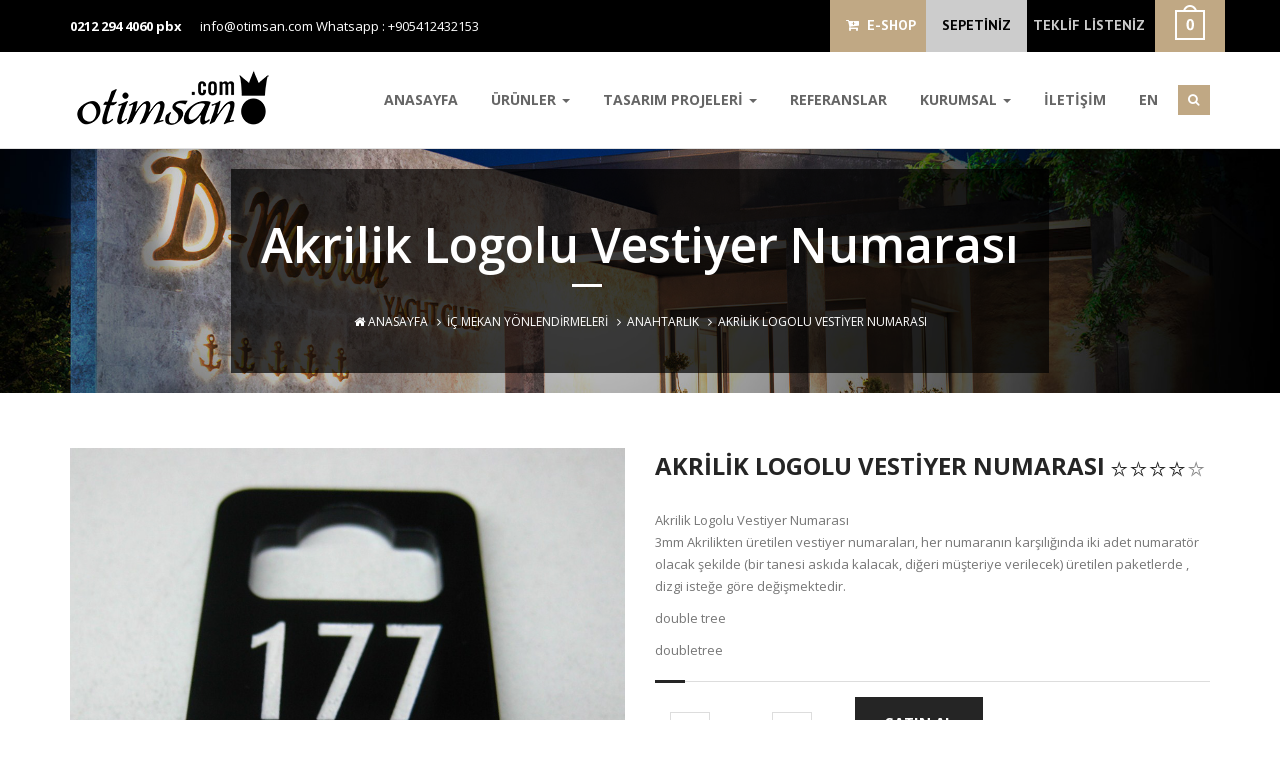

--- FILE ---
content_type: text/html; charset=UTF-8
request_url: https://www.otimsan.com/akrilik-logolu-vestiyer-numarasi.html
body_size: 7925
content:
<!DOCTYPE html>
<html lang="tr">

	<head>
<title>Akrilik Logolu Vestiyer Numarası - Otel Malzemeleri ve Aksesuarları</title>
<meta charset="utf-8">
<meta name="viewport" content="width=device-width, initial-scale=1, maximum-scale=1, user-scalable=0">
<meta content="IE=edge" http-equiv="X-UA-Compatible">
<meta http-equiv="content-language" content="tr" />
<meta name="keywords" content="Akrilik Logolu Vestiyer Numarası , Akrilik Logolu Vestiyer Numarası" />
<meta name="Google" content="Akrilik Logolu Vestiyer Numarası , Akrilik Logolu Vestiyer Numarası"  />
<meta name="Yahoo" content="Akrilik Logolu Vestiyer Numarası , Akrilik Logolu Vestiyer Numarası" />
<meta name="Dmoz" content="Akrilik Logolu Vestiyer Numarası , Akrilik Logolu Vestiyer Numarası" />
<meta content="global" name="distribution" />
<meta content="https://www.otimsan.com/" name="Publisher" />
<meta content="Copyright (c), Otel Malzemeleri ve Aksesuarları" name="copyright" />
<meta name="classification" content="tabela, yönlendirme, tasarım, odanumarası, otelyönlendirme, bariyer, otimsan, pleksi, pirinç, tabelatasarımı, atmosfer, görsel, mimari" />
<meta http-equiv="content-language" content="tr" />
<meta name="author" content="https://www.otimsan.com/" />
<meta name="rating" content="general" />
<meta name="robots" content="all" />
<link rel="shortcut icon" href="https://www.otimsan.com/code/images/favicon.ico" />
			<link href='https://fonts.googleapis.com/css?family=Open+Sans:400italic,400,800,300,600,700' rel='stylesheet' type='text/css'>
			<link href='https://fonts.googleapis.com/css?family=PT+Sans:400,700' rel='stylesheet' type='text/css'>

			<link href="https://www.otimsan.com/code/css/font-awesome.min.css" rel="stylesheet" >
			<link href="https://www.otimsan.com/code/css/bootstrap.min.css" rel="stylesheet">
			<link href="https://www.otimsan.com/code/css/style.css" rel="stylesheet">
            <link href="https://www.otimsan.com/code/css/slider/settings.css" rel="stylesheet">
			<link href="https://www.otimsan.com/code/css/slider/extralayers.css" rel="stylesheet">
			<link href="https://www.otimsan.com/code/css/slick.css" rel="stylesheet">
			<link href="https://www.otimsan.com/code/css/media.css" rel="stylesheet">
			<link href="https://www.otimsan.com/code/css/animate.min.css" rel="stylesheet" >
			<link href="https://www.otimsan.com/code/css/liquid-slider.css" rel="stylesheet" >
			<link href="https://www.otimsan.com/code/css/component.css" rel="stylesheet">
            <link href="https://www.otimsan.com/code/css/uyelik_satis.css" rel="stylesheet">
			<script src="https://www.otimsan.com/code/js/jquery-1.11.2.min.js"></script>

<link rel="apple-touch-icon" href="https://www.otimsan.com/code/images/Icon.png" />
<meta name="facebook-domain-verification" content="izui2kcc8dl4zv0clrjaafsxh5r6fl" />

<!-- This site is optimized with the Yoast SEO Premium plugin v3.0.6 - https://yoast.com/wordpress/plugins/seo/ -->
<meta name="description" content="Akrilik Logolu Vestiyer Numarası"/>
<meta name="robots" content="noodp"/>
<link rel="canonical" href="https://www.otimsan.com/akrilik-logolu-vestiyer-numarasi.html" />
<meta property="og:locale" content="tr_TR" />
<meta property="og:type" content="article" />
<meta property="og:title" content="Akrilik Logolu Vestiyer Numarası - Otel Malzemeleri ve Aksesuarları" />
<meta property="og:description" content="Akrilik Logolu Vestiyer Numarası" />
<meta property="og:url" content="https://www.otimsan.com/akrilik-logolu-vestiyer-numarasi.html" />
<meta property="og:site_name" content="Otel Malzemeleri ve Aksesuarları" />
<meta property="article:publisher" content="https://www.facebook.com/OtimSan/?fref=ts" />
<meta property="article:tag" content="doubletree" />
<meta property="article:tag" content="iç mekan" />
<meta property="article:tag" content="vestiyer no" />
<meta property="article:tag" content="vestiyer numarası" />
<meta property="article:section" content="Anahtarlık" />
<meta property="article:published_time" content="2011-01-31T11:06:30+02:00" />
<meta property="article:modified_time" content="2019-12-08T19:08:44+03:00" />
<meta property="og:updated_time" content="2019-12-08T19:08:44+03:00" />
<meta name="twitter:card" content="summary"/>
<meta name="twitter:description" content="Akrilik Logolu Vestiyer Numarası"/>
<meta name="twitter:title" content="Akrilik Logolu Vestiyer Numarası - Otel Malzemeleri ve Aksesuarları"/>
<meta name="twitter:site" content="@OtimSan"/>
<meta name="twitter:creator" content="@OtimSan"/>
<!-- / Yoast SEO Premium plugin. -->

<link rel='dns-prefetch' href='//s.w.org' />
<link rel='stylesheet' id='wp-block-library-css'  href='https://www.otimsan.com/wp-includes/css/dist/block-library/style.min.css?ver=5.0.1' type='text/css' media='all' />
<link rel='https://api.w.org/' href='https://www.otimsan.com/wp-json/' />
<link rel='shortlink' href='https://www.otimsan.com/?p=903' />
<link rel="alternate" type="application/json+oembed" href="https://www.otimsan.com/wp-json/oembed/1.0/embed?url=https%3A%2F%2Fwww.otimsan.com%2Fakrilik-logolu-vestiyer-numarasi.html" />
<link rel="alternate" type="text/xml+oembed" href="https://www.otimsan.com/wp-json/oembed/1.0/embed?url=https%3A%2F%2Fwww.otimsan.com%2Fakrilik-logolu-vestiyer-numarasi.html&#038;format=xml" />
<style>
	@media only screen and (max-width: 767px) {
	#mobilTeklf .aaa {
    margin-top: 10px;font-size: 12px;
    font-family: 'Open Sans', sans-serif;
    font-weight: 700;
    border: 0;
    color: #fff;
    text-transform: uppercase;
    background-color: #252525;
    padding: 7px 14px;
    -webkit-transition: all 0.3s ease-in-out;
    transition: all 0.3s ease-in-out;
}
}
</style>
</head>
<body class="parallax">

		<!-- PRELOADER START -->
			<div id="preloader">
				<div class="preloader-container">
					<h4 class="preload-logo triggerAnimation animated" data-animate="bounceIn">Otimsan Hotel Malzemeleri</h4>
					<img src="https://www.otimsan.com/code/images/preloader.GIF" class="preload-gif" alt="Otimsan">
				</div>
			</div>
		<!-- PRELOADER END -->

		<!-- Corporate Nav Top -->
			<section id="nav-top-corporate" class="hidden-xs">
				<div class="container">
					<div class="row">
						<div class="col-sm-6">
							<div class="Corporate-top-left"><div id="google_translate_element" style=" position: absolute; top: 15px;"></div>
								<p style="padding-left: 0"><!--<script type="text/javascript">
function googleTranslateElementInit() {
  new google.translate.TranslateElement({pageLanguage: 'tr', includedLanguages: 'en,de,ru,ar', layout: google.translate.TranslateElement.InlineLayout.SIMPLE}, 'google_translate_element');
}
</script><script type="text/javascript" src="//translate.google.com/translate_a/element.js?cb=googleTranslateElementInit">--></script><span><a href="tel:02122944060">0212 294 4060 pbx</a></span> <a href="mailto:&#105;nfo&#64;o&#116;i&#109;s&#97;&#110;.co&#109;">info&#64;&#111;t&#105;m&#115;&#97;&#110;.c&#111;m</a>

									<a href="whatsapp:+90541243215"> Whatsapp : +905412432153</a>


								</p>
							</div>
						</div>
						<div class="col-sm-6 corporate-cart">
							<siv
							<div class="corporate-top-cart">
								<div class="corporate-nav-cart">
									<ul style="display: flex">
										<li id="eshopLink"><a href="https://otimsan.com.tr/" target="_blank" title="E-Shop"><i class="fa fa-cart-plus"></i>&nbsp; E-SHOP</a></li>
										<li id="sepetS"><a href="https://www.otimsan.com/shop-sepet" title="SEPETİNİZ">SEPETİNİZ</a></li>
										<li><a href="https://www.otimsan.com/sepet" title="TEKLİF LİSTENİZ">TEKLİF LİSTENİZ</a></li>
										<li><img src="https://www.otimsan.com/code/images/cart-count-icon-white.png" alt=""></li>
									</ul>
								</div>
							</div>
						</div>
					</div>
				</div>
			</section>
		<!--/ End Corporate Nav Top -->
		<!-- Navigation Section -->
			<section id="navigation" class="shadow">

				<div class="container inner navigation">

					<!-- Logo Img -->

					<div class="logo">
                    	<a href="https://www.otimsan.com/" title="Otel Malzemeleri ve Aksesuarları" class="scroll">
                        <img src="https://www.otimsan.com/code/images/logo.png" alt="Otel Malzemeleri ve Aksesuarları"></a>
					</div>



					<!-- Nav Menu -->
					<div class="nav-menu">
						<ul id="menu-topmenu_tr" class="nav main-nav right-30"><li id="menu-item-16" class="menu-item menu-item-type-custom menu-item-object-custom menu-item-home menu-item-16"><a href="http://www.otimsan.com/">ANASAYFA</a></li>
<li id="menu-item-3425" class="menu-item menu-item-type-taxonomy menu-item-object-category current-post-ancestor current-menu-parent current-post-parent menu-item-has-children dropdown-toggle nav-toggle  menu-item-3425"><a href="https://www.otimsan.com/hotel/ic-mekan-yonlendirmeleri" class="dropdown-toggle" data-toggle="dropdown">ÜRÜNLER <b class="caret"></b></a>
<ul class="dropdown-menu depth_0">
	<li id="menu-item-3296" class="menu-item menu-item-type-taxonomy menu-item-object-category current-post-ancestor current-menu-parent current-post-parent menu-item-3296"><a href="https://www.otimsan.com/hotel/ic-mekan-yonlendirmeleri">İç Mekan Yönlendirmeleri</a></li>
	<li id="menu-item-3322" class="menu-item menu-item-type-taxonomy menu-item-object-category menu-item-3322"><a href="https://www.otimsan.com/hotel/dis-mekan-tabelalari">Dış Mekan Tabelaları</a></li>
</ul>
</li>
<li id="menu-item-4106" class="menu-item menu-item-type-taxonomy menu-item-object-category menu-item-has-children dropdown-toggle nav-toggle  menu-item-4106"><a href="https://www.otimsan.com/hotel/tasarim" class="dropdown-toggle" data-toggle="dropdown">TASARIM PROJELERİ <b class="caret"></b></a>
<ul class="dropdown-menu depth_0">
	<li id="menu-item-4129" class="menu-item menu-item-type-taxonomy menu-item-object-category menu-item-4129"><a href="https://www.otimsan.com/hotel/tasarim/hotel-yonlendirme-tasarimlari">Hotel Yönlendirme Tasarımları</a></li>
	<li id="menu-item-4126" class="menu-item menu-item-type-taxonomy menu-item-object-category menu-item-4126"><a href="https://www.otimsan.com/hotel/tasarim/ofis-yonlendirme-tasarimlari">Ofis Yönlendirme Tasarımları</a></li>
	<li id="menu-item-4150" class="menu-item menu-item-type-taxonomy menu-item-object-category menu-item-4150"><a href="https://www.otimsan.com/hotel/tasarim/konut-yonlendirme-tasarimlari">Konut Yönlendirme Tasarımları</a></li>
	<li id="menu-item-4128" class="menu-item menu-item-type-taxonomy menu-item-object-category menu-item-4128"><a href="https://www.otimsan.com/hotel/tasarim/perakende-yonlendirme-tasarimlari">Perakende Yönlendirme Tasarımları</a></li>
	<li id="menu-item-6830" class="menu-item menu-item-type-taxonomy menu-item-object-category menu-item-6830"><a href="https://www.otimsan.com/hotel/tasarim/saglik-yonlendirme-tasarimlari">Eğitim ve Sağlık Yönlendirme Tasarımları</a></li>
	<li id="menu-item-4409" class="menu-item menu-item-type-taxonomy menu-item-object-category menu-item-4409"><a href="https://www.otimsan.com/hotel/tasarim/diger-tasarimlar">Diğer Tasarımlar</a></li>
</ul>
</li>
<li id="menu-item-19" class="menu-item menu-item-type-post_type menu-item-object-page menu-item-19"><a href="https://www.otimsan.com/referanslar">REFERANSLAR</a></li>
<li id="menu-item-3424" class="menu-item menu-item-type-post_type menu-item-object-page menu-item-has-children dropdown-toggle nav-toggle  menu-item-3424"><a href="https://www.otimsan.com/kurumsal/hakkimizda" class="dropdown-toggle" data-toggle="dropdown">KURUMSAL <b class="caret"></b></a>
<ul class="dropdown-menu depth_0">
	<li id="menu-item-21" class="menu-item menu-item-type-post_type menu-item-object-page menu-item-21"><a href="https://www.otimsan.com/kurumsal/hakkimizda">HAKKIMIZDA</a></li>
	<li id="menu-item-3300" class="menu-item menu-item-type-post_type menu-item-object-page menu-item-3300"><a href="https://www.otimsan.com/kurumsal/insan-kaynaklari">İnsan Kaynakları</a></li>
	<li id="menu-item-3303" class="menu-item menu-item-type-custom menu-item-object-custom menu-item-3303"><a target="_blank" href="http://www.otimsan.com/dergi/">E-KATALOG</a></li>
	<li id="menu-item-4929" class="menu-item menu-item-type-custom menu-item-object-custom menu-item-4929"><a target="_blank" href="http://www.otimsan.com/dosyalar/prequalificaion.pdf">PREQUALIFICAION</a></li>
	<li id="menu-item-899" class="menu-item menu-item-type-post_type menu-item-object-page menu-item-899"><a href="https://www.otimsan.com/haber">HABERLER</a></li>
	<li id="menu-item-5013" class="menu-item menu-item-type-taxonomy menu-item-object-category menu-item-5013"><a href="https://www.otimsan.com/hotel/e-shop">E Shop</a></li>
	<li id="menu-item-3579" class="menu-item menu-item-type-post_type menu-item-object-page menu-item-3579"><a href="https://www.otimsan.com/musteri-gorusleri">MÜŞTERİ GÖRÜŞLERİ</a></li>
</ul>
</li>
<li id="menu-item-3301" class="menu-item menu-item-type-post_type menu-item-object-page menu-item-3301"><a href="https://www.otimsan.com/kurumsal/iletisim">İLETİŞİM</a></li>
<li id="menu-item-7033" class="menu-item menu-item-type-custom menu-item-object-custom menu-item-7033"><a href="?dil=en">EN</a></li>
</ul>						<div class="top-search">
							<div id="morphsearch" class="morphsearch">
								<form name="searchForm" id="searchForm" class="morphsearch-form" method="get" action="https://www.otimsan.com/">
									<input name="s" class="morphsearch-input" type="search" placeholder="Ne Aramıştınız : Ürün Adı veya Ürün Kodu ?"/>
									<i class="fa fa-search morph-icon"></i>
									<button type="submit" class="morphsearch-submit" type="submit">arama</button>
								</form>
								<!-- /morphsearch-content -->
								<span class="morphsearch-close"></span>
							</div>

						</div>



					</div>

							<style>
								@media only screen and (max-width: 767px){
									#mobilTeklf{position:relative; margin-top:0;display: flex; flex-direction: column; align-items: flex-end;}
									#mobilTeklf a{margin-top: 10px;}
								}
							</style>


						<!-- Dropdown Menu For Mobile Devices-->
					<span id="mobilTeklf" class="hidden-md hidden-lg">
						<a href="https://www.otimsan.com/sepet" title="Teklif" ><i class="fa fa-file"></i> TEKLİF LİSTENİZ</a>
						<a href="https://otimsan.com.tr/" target="_blank" title="E-Shop" class="aaa"><i class="fa fa-cart-plus"></i>&nbsp; E-SHOP</a>
					</span>
						<div class="dropdown mobile-drop">

						  <a data-toggle="dropdown" class="mobile-menu" href="#"><i class="fa fa-bars"></i></a>
						  <ul id="mobilMen" class=""><li class="menu-item menu-item-type-custom menu-item-object-custom menu-item-home menu-item-16"><a href="http://www.otimsan.com/">ANASAYFA</a></li>
<li class="menu-item menu-item-type-taxonomy menu-item-object-category current-post-ancestor current-menu-parent current-post-parent menu-item-has-children menu-item-3425"><a href="https://www.otimsan.com/hotel/ic-mekan-yonlendirmeleri">ÜRÜNLER</a>
<ul class="sub-menu">
	<li class="menu-item menu-item-type-taxonomy menu-item-object-category current-post-ancestor current-menu-parent current-post-parent menu-item-3296"><a href="https://www.otimsan.com/hotel/ic-mekan-yonlendirmeleri">İç Mekan Yönlendirmeleri</a></li>
	<li class="menu-item menu-item-type-taxonomy menu-item-object-category menu-item-3322"><a href="https://www.otimsan.com/hotel/dis-mekan-tabelalari">Dış Mekan Tabelaları</a></li>
</ul>
</li>
<li class="menu-item menu-item-type-taxonomy menu-item-object-category menu-item-has-children menu-item-4106"><a href="https://www.otimsan.com/hotel/tasarim">TASARIM PROJELERİ</a>
<ul class="sub-menu">
	<li class="menu-item menu-item-type-taxonomy menu-item-object-category menu-item-4129"><a href="https://www.otimsan.com/hotel/tasarim/hotel-yonlendirme-tasarimlari">Hotel Yönlendirme Tasarımları</a></li>
	<li class="menu-item menu-item-type-taxonomy menu-item-object-category menu-item-4126"><a href="https://www.otimsan.com/hotel/tasarim/ofis-yonlendirme-tasarimlari">Ofis Yönlendirme Tasarımları</a></li>
	<li class="menu-item menu-item-type-taxonomy menu-item-object-category menu-item-4150"><a href="https://www.otimsan.com/hotel/tasarim/konut-yonlendirme-tasarimlari">Konut Yönlendirme Tasarımları</a></li>
	<li class="menu-item menu-item-type-taxonomy menu-item-object-category menu-item-4128"><a href="https://www.otimsan.com/hotel/tasarim/perakende-yonlendirme-tasarimlari">Perakende Yönlendirme Tasarımları</a></li>
	<li class="menu-item menu-item-type-taxonomy menu-item-object-category menu-item-6830"><a href="https://www.otimsan.com/hotel/tasarim/saglik-yonlendirme-tasarimlari">Eğitim ve Sağlık Yönlendirme Tasarımları</a></li>
	<li class="menu-item menu-item-type-taxonomy menu-item-object-category menu-item-4409"><a href="https://www.otimsan.com/hotel/tasarim/diger-tasarimlar">Diğer Tasarımlar</a></li>
</ul>
</li>
<li class="menu-item menu-item-type-post_type menu-item-object-page menu-item-19"><a href="https://www.otimsan.com/referanslar">REFERANSLAR</a></li>
<li class="menu-item menu-item-type-post_type menu-item-object-page menu-item-has-children menu-item-3424"><a href="https://www.otimsan.com/kurumsal/hakkimizda">KURUMSAL</a>
<ul class="sub-menu">
	<li class="menu-item menu-item-type-post_type menu-item-object-page menu-item-21"><a href="https://www.otimsan.com/kurumsal/hakkimizda">HAKKIMIZDA</a></li>
	<li class="menu-item menu-item-type-post_type menu-item-object-page menu-item-3300"><a href="https://www.otimsan.com/kurumsal/insan-kaynaklari">İnsan Kaynakları</a></li>
	<li class="menu-item menu-item-type-custom menu-item-object-custom menu-item-3303"><a target="_blank" href="http://www.otimsan.com/dergi/">E-KATALOG</a></li>
	<li class="menu-item menu-item-type-custom menu-item-object-custom menu-item-4929"><a target="_blank" href="http://www.otimsan.com/dosyalar/prequalificaion.pdf">PREQUALIFICAION</a></li>
	<li class="menu-item menu-item-type-post_type menu-item-object-page menu-item-899"><a href="https://www.otimsan.com/haber">HABERLER</a></li>
	<li class="menu-item menu-item-type-taxonomy menu-item-object-category menu-item-5013"><a href="https://www.otimsan.com/hotel/e-shop">E Shop</a></li>
	<li class="menu-item menu-item-type-post_type menu-item-object-page menu-item-3579"><a href="https://www.otimsan.com/musteri-gorusleri">MÜŞTERİ GÖRÜŞLERİ</a></li>
</ul>
</li>
<li class="menu-item menu-item-type-post_type menu-item-object-page menu-item-3301"><a href="https://www.otimsan.com/kurumsal/iletisim">İLETİŞİM</a></li>
<li class="menu-item menu-item-type-custom menu-item-object-custom menu-item-7033"><a href="?dil=en">EN</a></li>
</ul>						</div>

					<div class="clear"></div>
				</div>
			</section>
		<!-- End Navigation Section -->
        	<form name="searchForm" id="mobilArama" method="get" action="https://www.otimsan.com/">
                <input name="s" id="mobiltextAras" type="search" placeholder="Ne Aramıştınız : Ürün Adı veya Ürün Kodu ?"/>
                <button type="submit" id="mobiltextSub" type="submit">arama</button>
            </form>
<section class="page-title-wrap">
				<div class="page-title-img shop-pagetitle-bg" >
					<div class="container">
						<div class="row">
							<div class="cp-page-title-wrap">
								<div class="header-color-back">
									<div class="header-main-content">
										<h1><span>
                                         
Akrilik Logolu Vestiyer Numarası                                        </span></h1>
										<p id="breadcrumbs"><a href="https://www.otimsan.com"><i class="fa fa-home"></i> Anasayfa</a> &nbsp; <i class="fa fa-angle-right"></i> &nbsp;<a href="https://www.otimsan.com/hotel/ic-mekan-yonlendirmeleri">İç Mekan Yönlendirmeleri</a> &nbsp; <i class="fa fa-angle-right"></i> &nbsp;<a href="https://www.otimsan.com/hotel/ic-mekan-yonlendirmeleri/anahtarlik">Anahtarlık</a> &nbsp; <i class="fa fa-angle-right"></i> &nbsp;<span class="ctitle">Akrilik Logolu Vestiyer Numarası</span></p>
									</div>
								</div>
							</div>
						</div>
					</div>
				</div>
			</section> 

		<section id="shop-item">
				<div class="container"><br>
<br>

					<div class="row">
						<div class="col-sm-6">
							<div class="single-item-show">
								<div class="flexslider">
									<ul class="slides">
									
                                                    <li data-thumb="https://www.otimsan.com/dosyalar/2011/01/IMG_1805-150x150.jpg">
                <img src="https://www.otimsan.com/dosyalar/2011/01/IMG_1805.jpg" alt="IMG_1805"  style="width:100%" />
                </li>

                                             <li data-thumb="https://www.otimsan.com/dosyalar/2011/01/IMG_1804-150x150.jpg">
                <img src="https://www.otimsan.com/dosyalar/2011/01/IMG_1804.jpg" alt="IMG_1804"  style="width:100%" />
                </li>

                             										
									</ul>
								</div>
							</div>
						</div>
						<div class="col-sm-6">
							<div class="shop-item-details">
								<div class="page-header-1">
									<h1>Akrilik Logolu Vestiyer Numarası <a><img src="https://www.otimsan.com/code/images/shop/star.png" alt=""></a></h1>
								</div>
								
								<div class="detail-content">
									<div class="item-description">
										<ul>
                                       											</ul>
									</div>
									
									<p>Akrilik Logolu Vestiyer Numarası<br />
3mm Akrilikten üretilen vestiyer numaraları, her numaranın karşılığında iki adet numaratör olacak şekilde (bir tanesi askıda kalacak, diğeri müşteriye verilecek) üretilen paketlerde , dizgi isteğe göre değişmektedir.</p>
<p>double tree</p>
<p>doubletree</p>
                                    <div class="custom-border">
										<div class="custom-border-1"></div>
									</div>
									<form name="sepeteEkle" action="https://www.otimsan.com/sepet" method="POST">
                                        <input type="hidden" name="urun_id" value="903" />                                   
									<div class="Choose-item">
																								<div class="cart-item-quantity col-md-4">
													<button type="button" class="cart-item-minus"><i class="fa fa-minus"></i></button>
														<input type="text" name="adet" class="cart-quantity" value="1" />
													<button type="button" class="cart-item-plus"><i class="fa fa-plus"></i></button>
												</div>
																								                                               	<div class="col-md-6">
													<a href="https://otimsan.com.tr/" target="_blank" style="
    margin-top: -4px;
    font-size: 15px;
    font-family: 'Open Sans', sans-serif;
    font-weight: 700;
    border: 0;
    color: #fff;
    text-transform: uppercase;
    background-color: #252525;
    padding: 15px 30px;
    -webkit-transition: all 0.3s ease-in-out;
    transition: all 0.3s ease-in-out;
">SATIN AL</a>
                                                	
                                                </div>
											<div class="clr"></div>
									</div>
                                    </form>
									
									<div class="item-description margin-20">
										<ul>
											<li>
												<span>Kategori:</span>
												<a href="https://www.otimsan.com/hotel/ic-mekan-yonlendirmeleri/anahtarlik" rel="category tag">Anahtarlık</a>,<a href="https://www.otimsan.com/hotel/ic-mekan-yonlendirmeleri" rel="category tag">İç Mekan Yönlendirmeleri</a>											</li>
											<li>
												<span>Etiketler:</span>
												,<a href="https://www.otimsan.com/tag/doubletree" rel="tag">doubletree</a>, <a href="https://www.otimsan.com/tag/ic-mekan" rel="tag">iç mekan</a>, <a href="https://www.otimsan.com/tag/vestiyer-no" rel="tag">vestiyer no</a>, <a href="https://www.otimsan.com/tag/vestiyer-numarasi" rel="tag">vestiyer numarası</a>											</li>
										</ul>
									</div>
								</div>
							</div>
						</div>
					</div>
				</div>
			</section>
		
<section id="related-item" class="related-product">
				<div class="container">
						<div class="row">
							<div class="col-sm-12">
								<div class="item-detail-header">
									<h1><span>BENZER ÜRÜNLER</span></h1>
								</div>
							</div>
						</div>
					<!-- Shop Item First Row -->	
						<div class="row custom-15">
						<style>
						.urunList{height:auto !important}
						</style>
							                	<div class="col-sm-2">
<div class="thumbnail light-grey urunList">
    <div class="shop-item-figure">
        <a href="https://www.otimsan.com/pirinc-otel-oda-anahtarligi.html" title="Pirinç Otel Oda Anahtarlığı"><img src="https://www.otimsan.com/dosyalar/2023/05/WhatsApp-Image-2023-04-07-at-22.03.47-250x250.jpeg" alt="Pirinç Otel Oda Anahtarlığı"></a>               
    </div>
    <div class="caption">
        <h2><a href="https://www.otimsan.com/pirinc-otel-oda-anahtarligi.html" title="Pirinç Otel Oda Anahtarlığı">Pirinç Otel Oda Anahtarlığı</a></h2>
                <p><a href="https://www.otimsan.com/pirinc-otel-oda-anahtarligi.html" title="Pirinç Otel Oda Anahtarlığı" class="btn btn-default hidden-xs" role="button">ÜRÜN DETAY</a></p>
    </div>
</div>
</div>				                	<div class="col-sm-2">
<div class="thumbnail light-grey urunList">
    <div class="shop-item-figure">
        <a href="https://www.otimsan.com/paslanmaz-celik-oda-anahtarligi.html" title="Paslanmaz Çelik Oda Anahtarlığı"><img src="https://www.otimsan.com/dosyalar/2023/04/WhatsApp-Image-2023-04-07-at-22.03.50-250x250.jpeg" alt="Paslanmaz Çelik Oda Anahtarlığı"></a>               
    </div>
    <div class="caption">
        <h2><a href="https://www.otimsan.com/paslanmaz-celik-oda-anahtarligi.html" title="Paslanmaz Çelik Oda Anahtarlığı">Paslanmaz Çelik Oda Anahtarlığı</a></h2>
                <p><a href="https://www.otimsan.com/paslanmaz-celik-oda-anahtarligi.html" title="Paslanmaz Çelik Oda Anahtarlığı" class="btn btn-default hidden-xs" role="button">ÜRÜN DETAY</a></p>
    </div>
</div>
</div>				                	<div class="col-sm-2">
<div class="thumbnail light-grey urunList">
    <div class="shop-item-figure">
        <a href="https://www.otimsan.com/deri-rezidans-oda-anahtari.html" title="Deri Rezidans Oda Anahtarı"><img src="https://www.otimsan.com/dosyalar/2023/04/WhatsApp-Image-2023-04-06-at-21.24.05-250x250.jpeg" alt="Deri Rezidans Oda Anahtarı"></a>               
    </div>
    <div class="caption">
        <h2><a href="https://www.otimsan.com/deri-rezidans-oda-anahtari.html" title="Deri Rezidans Oda Anahtarı">Deri Rezidans Oda Anahtarı</a></h2>
                <p><a href="https://www.otimsan.com/deri-rezidans-oda-anahtari.html" title="Deri Rezidans Oda Anahtarı" class="btn btn-default hidden-xs" role="button">ÜRÜN DETAY</a></p>
    </div>
</div>
</div>				                	<div class="col-sm-2">
<div class="thumbnail light-grey urunList">
    <div class="shop-item-figure">
        <a href="https://www.otimsan.com/ahsap-otel-anahtarligi.html" title="Ahşap Otel Anahtarlığı"><img src="https://www.otimsan.com/dosyalar/2023/03/WhatsApp-Image-2023-03-25-at-21.03.07-9-250x250.jpeg" alt="Ahşap Otel Anahtarlığı"></a>               
    </div>
    <div class="caption">
        <h2><a href="https://www.otimsan.com/ahsap-otel-anahtarligi.html" title="Ahşap Otel Anahtarlığı">Ahşap Otel Anahtarlığı</a></h2>
                <p><a href="https://www.otimsan.com/ahsap-otel-anahtarligi.html" title="Ahşap Otel Anahtarlığı" class="btn btn-default hidden-xs" role="button">ÜRÜN DETAY</a></p>
    </div>
</div>
</div>				                	<div class="col-sm-2">
<div class="thumbnail light-grey urunList">
    <div class="shop-item-figure">
        <a href="https://www.otimsan.com/ahsap-malzeme-anahtarlik.html" title="Ahşap Malzeme Anahtarlık"><img src="https://www.otimsan.com/dosyalar/2022/07/IMG_6287-250x250.png" alt="Ahşap Malzeme Anahtarlık"></a>               
    </div>
    <div class="caption">
        <h2><a href="https://www.otimsan.com/ahsap-malzeme-anahtarlik.html" title="Ahşap Malzeme Anahtarlık">Ahşap Malzeme Anahtarlık</a></h2>
                <p><a href="https://www.otimsan.com/ahsap-malzeme-anahtarlik.html" title="Ahşap Malzeme Anahtarlık" class="btn btn-default hidden-xs" role="button">ÜRÜN DETAY</a></p>
    </div>
</div>
</div>				                	<div class="col-sm-2">
<div class="thumbnail light-grey urunList">
    <div class="shop-item-figure">
        <a href="https://www.otimsan.com/otel-kapi-anahtari.html" title="Otel Kapı Anahtarı"><img src="https://www.otimsan.com/dosyalar/2022/06/IMG_6046-250x250.png" alt="Otel Kapı Anahtarı"></a>               
    </div>
    <div class="caption">
        <h2><a href="https://www.otimsan.com/otel-kapi-anahtari.html" title="Otel Kapı Anahtarı">Otel Kapı Anahtarı</a></h2>
        <p align="center">920.00 TL</p>        <p><a href="https://www.otimsan.com/otel-kapi-anahtari.html" title="Otel Kapı Anahtarı" class="btn btn-default hidden-xs" role="button">ÜRÜN DETAY</a></p>
    </div>
</div>
</div>												

						</div>
					<!--/ End Shop Item First Row -->	
				</div>
			</section>
            
<!-- Partners Section -->
			<section id="partner-slide">
				<div class="container">
					<div class="row">
						<div class="col-sm-12">
							<div class="cp-page-header">
								<h2>Referanslarımız</h2>
								<p>Çalıştığımız markalardan bazıları</p>
								<img src="https://www.otimsan.com/code/images/header-bottom.png" alt="">
							</div>
						</div>
					</div>
					
					<div class="row">
						<div class="col-sm-12">
							<div class="partner-logo">
                                                        <div>
									<a href="https://www.otimsan.com/referanslar" title="Referanslarımız" target="_blank"><img src="https://www.otimsan.com/boyut/100x100/resim/dosyalar/2010/10/the-marmara.jpg" alt="the marmara"></a>
								</div>
                            <div>
									<a href="https://www.otimsan.com/referanslar" title="Referanslarımız" target="_blank"><img src="https://www.otimsan.com/boyut/100x100/resim/dosyalar/2010/10/tff.jpg" alt="tff"></a>
								</div>
                            <div>
									<a href="https://www.otimsan.com/referanslar" title="Referanslarımız" target="_blank"><img src="https://www.otimsan.com/boyut/100x100/resim/dosyalar/2010/10/sele.jpg" alt="sele"></a>
								</div>
                            <div>
									<a href="https://www.otimsan.com/referanslar" title="Referanslarımız" target="_blank"><img src="https://www.otimsan.com/boyut/100x100/resim/dosyalar/2010/10/ronesans.jpg" alt="rönesans"></a>
								</div>
                            <div>
									<a href="https://www.otimsan.com/referanslar" title="Referanslarımız" target="_blank"><img src="https://www.otimsan.com/boyut/100x100/resim/dosyalar/2010/10/regnum.jpg" alt="regnum"></a>
								</div>
                            <div>
									<a href="https://www.otimsan.com/referanslar" title="Referanslarımız" target="_blank"><img src="https://www.otimsan.com/boyut/100x100/resim/dosyalar/2010/10/park-dedeman.jpg" alt="park dedeman"></a>
								</div>
                            <div>
									<a href="https://www.otimsan.com/referanslar" title="Referanslarımız" target="_blank"><img src="https://www.otimsan.com/boyut/100x100/resim/dosyalar/2010/10/movenpick.jpg" alt="mövenpick"></a>
								</div>
                            <div>
									<a href="https://www.otimsan.com/referanslar" title="Referanslarımız" target="_blank"><img src="https://www.otimsan.com/boyut/100x100/resim/dosyalar/2010/10/marriot.jpg" alt="marriot"></a>
								</div>
                            <div>
									<a href="https://www.otimsan.com/referanslar" title="Referanslarımız" target="_blank"><img src="https://www.otimsan.com/boyut/100x100/resim/dosyalar/2010/10/beyolu.jpg" alt="beyo[lu"></a>
								</div>
                            <div>
									<a href="https://www.otimsan.com/referanslar" title="Referanslarımız" target="_blank"><img src="https://www.otimsan.com/boyut/100x100/resim/dosyalar/2010/10/babylon1.jpg" alt="babylon1"></a>
								</div>
                            <div>
									<a href="https://www.otimsan.com/referanslar" title="Referanslarımız" target="_blank"><img src="https://www.otimsan.com/boyut/100x100/resim/dosyalar/2010/10/IMG_0220.jpg" alt="IMG_0220"></a>
								</div>
                            <div>
									<a href="https://www.otimsan.com/referanslar" title="Referanslarımız" target="_blank"><img src="https://www.otimsan.com/boyut/100x100/resim/dosyalar/2010/10/hampton.jpg" alt="hampton"></a>
								</div>
                            <div>
									<a href="https://www.otimsan.com/referanslar" title="Referanslarımız" target="_blank"><img src="https://www.otimsan.com/boyut/100x100/resim/dosyalar/2010/10/cocos.jpg" alt="cocos"></a>
								</div>
                            <div>
									<a href="https://www.otimsan.com/referanslar" title="Referanslarımız" target="_blank"><img src="https://www.otimsan.com/boyut/100x100/resim/dosyalar/2010/10/hilton.jpg" alt="hilton"></a>
								</div>
                            <div>
									<a href="https://www.otimsan.com/referanslar" title="Referanslarımız" target="_blank"><img src="https://www.otimsan.com/boyut/100x100/resim/dosyalar/2010/10/d-hotel.jpg" alt="d hotel"></a>
								</div>
                            <div>
									<a href="https://www.otimsan.com/referanslar" title="Referanslarımız" target="_blank"><img src="https://www.otimsan.com/boyut/100x100/resim/dosyalar/2010/10/crown.jpg" alt="crown"></a>
								</div>
                            <div>
									<a href="https://www.otimsan.com/referanslar" title="Referanslarımız" target="_blank"><img src="https://www.otimsan.com/boyut/100x100/resim/dosyalar/2010/10/elite-world.jpg" alt="elite world"></a>
								</div>
                            <div>
									<a href="https://www.otimsan.com/referanslar" title="Referanslarımız" target="_blank"><img src="https://www.otimsan.com/boyut/100x100/resim/dosyalar/2010/10/arjaan.jpg" alt="Rotana Arjaan"></a>
								</div>
                            <div>
									<a href="https://www.otimsan.com/referanslar" title="Referanslarımız" target="_blank"><img src="https://www.otimsan.com/boyut/100x100/resim/dosyalar/2010/10/raffles.jpg" alt="raffles"></a>
								</div>
                            <div>
									<a href="https://www.otimsan.com/referanslar" title="Referanslarımız" target="_blank"><img src="https://www.otimsan.com/boyut/100x100/resim/dosyalar/2010/10/four-points.jpg" alt="four points"></a>
								</div>
																
							</div>
						</div>
					</div>
				</div>
			</section>
		<!--/ End Partners Section -->
		
		<!-- Footer Top Start -->
			<section id="corporate-footer-top">
				<div class="container">
					<div class="row">
						<div class="col-sm-4">
						<div class="footer-top-back">
							<div class="cp-footer-top-left">
								<a href="https://www.otimsan.com/" title="Otel Malzemeleri ve Aksesuarları" class="scroll">
                        <img src="https://www.otimsan.com/code/images/logo-white.png" alt="Otel Malzemeleri ve Aksesuarları"></a>
								
								
								
								<p><strong><a href="tel:90 2122944060">90 212 294 4060</a></strong></p>
                                <p><strong>Whatsapp : <a href="tel:90 5412432153">90 541 243 2153</a></strong></p>
								<p><a href="mailto:in&#102;o&#64;&#111;&#116;&#105;msa&#110;.&#99;o&#109;">i&#110;f&#111;&#64;&#111;t&#105;msan.&#99;&#111;&#109;</a></p>
								<p>Merkez mah. Sanayi Cad. Turin İş Merkezi 3/11d Kağıthane - İstanbul</p>
                                
							</div>
						</div>	
						</div>
						<div class="col-sm-3">
							<div class="cp-footer-top-middle">
								<div class="cp-footer-head">
									<h3>HIZLI MENÜ</h3>
								</div>
								
								<div class="middle-left-cp" id="mobileMen">
                                <ul id="menu-topmenu_tr-1" class=""><li class="menu-item menu-item-type-custom menu-item-object-custom menu-item-home menu-item-16"><a href="http://www.otimsan.com/"><i class="fa fa-angle-right"></i>ANASAYFA</a></li>
<li class="menu-item menu-item-type-taxonomy menu-item-object-category current-post-ancestor current-menu-parent current-post-parent menu-item-has-children menu-item-3425"><a href="https://www.otimsan.com/hotel/ic-mekan-yonlendirmeleri"><i class="fa fa-angle-right"></i>ÜRÜNLER</a></li>
<li class="menu-item menu-item-type-taxonomy menu-item-object-category menu-item-has-children menu-item-4106"><a href="https://www.otimsan.com/hotel/tasarim"><i class="fa fa-angle-right"></i>TASARIM PROJELERİ</a></li>
<li class="menu-item menu-item-type-post_type menu-item-object-page menu-item-19"><a href="https://www.otimsan.com/referanslar"><i class="fa fa-angle-right"></i>REFERANSLAR</a></li>
<li class="menu-item menu-item-type-post_type menu-item-object-page menu-item-has-children menu-item-3424"><a href="https://www.otimsan.com/kurumsal/hakkimizda"><i class="fa fa-angle-right"></i>KURUMSAL</a></li>
<li class="menu-item menu-item-type-post_type menu-item-object-page menu-item-3301"><a href="https://www.otimsan.com/kurumsal/iletisim"><i class="fa fa-angle-right"></i>İLETİŞİM</a></li>
<li class="menu-item menu-item-type-custom menu-item-object-custom menu-item-7033"><a href="?dil=en"><i class="fa fa-angle-right"></i>EN</a></li>
</ul>										
								</div>								
							</div>
						</div>
						<div class="col-sm-5">
							<div class="cp-footer-top-right">
								
                                <div class="cp-footer-head">
									<h3>HABER BÜLTENİ</h3>
								</div>
                                <p style="color:#CCCCCC; padding:10px 0;">Yeniliklerden haberdar olmak için haber bültenimize kayıt olunuz</p>
                                <form action="" class="form-inline" name="newsletter" id="newsletterForms" method="post" onsubmit="return newsKontrol()">

<!--        	<input class="form-control" type="text" name="haber_input" id="newsletterS" placeholder="Adınız Soyadınız." >-->
            <div class="form-group">										   
                <input type="email" style="border-radius:0" class="form-control subscribe-form" name="haber_input" id="newsletterS"  placeholder="Lütfen Email Adresinizi Yazınız.">
            </div>            
          
            <button type="submit" name="newsletterButton" id="newsletterButton" class="btn btn-default subscribe-mail-btn"><i class="fa fa-envelope-o"></i></button>
            

            <input type="hidden" id="haber_input_kontrol" name="haber_input_kontrol" value="Haber Bülteni" />

        </form>

        

                                                 <div></div><br>
<br>

                                <div class="cp-footer-head">
									<h3>SOSYAL AĞLARIMIZ</h3>
								</div>
								<div class="cp-footer-social">
									<ul>
										<li><a href="https://www.facebook.com/OtimSan" target="_blank"><i class="fa fa-facebook"></i></a></li>
										<li><a href="https://instagram.com/otimsan" target="_blank"><i class="fa fa-instagram"></i></a></li>
										<li><a href="https://twitter.com/OtimSan" target="_blank"><i class="fa fa-twitter"></i></a></li>
										<li><a href="https://www.linkedin.com/company/10224961" target="_blank"><i class="fa fa-linkedin"></i></a></li>
										<li><a href="http://www.pinterest.com/otimsan" target="_blank"><i class="fa fa-pinterest"></i></a></li>
									</ul>
								</div>
							</div>
						</div>
					</div>
				</div>
			</section>
		<!--/ End Footer Top -->

		
		<!-- Footer Start -->
			<section id="corporate-footer">
				<div class="container">
					<div class="row">
						<div class="col-sm-6 corporate-footer-left">
							<p>&copy; 2015 Otimsan Hote Malzemeleri. Tüm hakları saklıdır. <a href="https://www.otimsan.com/" title="Otel Malzemeleri ve Aksesuarları">www.otimsan.com</a></p>
						</div>
						
						<div class="col-sm-6 corporate-footer-right">
							<p><a href="http://www.ajanstr.com.tr/" id="ajanstr" title="Web Tasarım" target="_blank"><span>Web Tasarım</span></a></p>
						</div>
					</div>
				</div>
			</section>
		<!--/ End Footer -->
		

		<!-- ============ Js Files ============ -->

	    <!-- Placed at the end of the document so the pages load faster -->
		
		<!-- main js -->
			
				
			<script src="https://www.otimsan.com/code/js/bootstrap.min.js"></script>	
			<script src="https://www.otimsan.com/code/js/jquery.sticky.js"></script>		
			            
			<script src="https://www.otimsan.com/code/js/jquery.cubeportfolio.min.js"></script>	
			<script src="https://www.otimsan.com/code/js/portfolio-custom.js"></script>	
			<script src="https://www.otimsan.com/code/js/slick.min.js"></script>
			<script src="https://www.otimsan.com/code/js/modernizr.custom.js"></script>
			<script src="https://www.otimsan.com/code/js/jquery.magnific-popup.min.js"></script>
			<script src="https://www.otimsan.com/code/js/jquery.touchSwipe.min.js"></script>
			<script src="https://www.otimsan.com/code/js/jquery.liquid-slider.js"></script>
			<script type="text/javascript" src="https://maps.googleapis.com/maps/api/js?sensor=false"></script> 
			<script src="https://www.otimsan.com/code/js/gmap3.min.js"></script>
			<script src="https://www.otimsan.com/code/js/ionrangeslider.js"></script>
			<script src="https://www.otimsan.com/code/js/classie.js"></script>
			
		       
		<!-- Custom Script -->		
			<script src="https://www.otimsan.com/code/js/main.js"></script>
<link href="https://www.otimsan.com/code/js/mobile_menu/slicknav.css" rel="stylesheet">
<script type="text/javascript" src="https://www.otimsan.com/code/js/mobile_menu/jquery.slicknav.js"></script>
<script type="text/javascript">

$(document).ready(function(){


	$('#mobilMen').slicknav({label:"MENÜ"});

});



</script>
			
	<script>
  (function(i,s,o,g,r,a,m){i['GoogleAnalyticsObject']=r;i[r]=i[r]||function(){
  (i[r].q=i[r].q||[]).push(arguments)},i[r].l=1*new Date();a=s.createElement(o),
  m=s.getElementsByTagName(o)[0];a.async=1;a.src=g;m.parentNode.insertBefore(a,m)
  })(window,document,'script','https://www.google-analytics.com/analytics.js','ga');

  ga('create', 'UA-21841690-1', 'auto');
  ga('send', 'pageview');

</script>	
	<a href="whatsapp://send?text=https://www.otimsan.com/akrilik-logolu-vestiyer-numarasi.html&phone=+905412432153 &abid=+905412432153" class="hidden-lg hidden-md hidden-sm col-xs-12" id="whatsapp"><img src="https://www.otimsan.com/code/images/whatsapp.png" alt="Otimsan Whatsapp"> <strong>Hızlı DESTEK</strong> 0541 243 2153</a>
	</body>
</html>  	

--- FILE ---
content_type: text/css
request_url: https://www.otimsan.com/code/css/style.css
body_size: 14029
content:
@charset "utf-8";

/* ==== Common Styles ==== */
.slicknav_menu{display: none}
	body{

		font-family: 'Open Sans', sans-serif;

	}
	a{color:#C0A884}
	a:hover{

		text-decoration:none;

	}



	a:focus{

		text-decoration:none;

	}

	a:focus,select:focus{

		outline: none;

	}



	ul{

		padding:0;

		margin:0;

		list-style:none;

	}



/* ==== 1) Menu ==== */

	/* Navigation */

		#navigation.header-wrap {  

			height: 77px;

		}

		#navigation{

			width:100%;

			border-bottom:1px solid #e2e2e2;

			position:absolute;

			z-index:1001;

			background:#fff;

			height:97px;

		}

		#navigation .navigation{

			padding:0;

			height:100%;

		}

	/* Logo */

		#navigation.header-wrap .logo{

			margin-top:20px;

		}

		.navigation .logo{

			float:left;

			position:relative;

			z-index:999;

			text-align: left;

			margin-top:10px;

			margin-left:15px;

		}

		.navigation .logo a{

			width:auto;

		}

		.logo p{

			font-size:14px;

			font-family:'Open Sans', Sans-serif;

			font-weight:600;

			color:#252525;

			display:inline;

			position:relative;

			top:6px;

		}

		.navigation .logo img{

			margin-right:10px;

		}



	/* Nav Menu */

		.header-wrap .nav-menu{

			  height: 77px;

		}

		.nav-menu{

			width:auto;

			float:right;

			height:97px;

			text-align:left;

		}

		.nav-menu ul{

			padding:0;

			margin:0;

			float:left;

		}

		.header-wrap .nav-menu ul.nav > li{

			height:77px;

			padding: 29px 4px;

		}

		.header-wrap .nav-menu ul.nav > li:last-child a{

			   border-right: 1px solid #000; 

		}

		.header-wrap .nav-cart ul > li{

			height:77px;

			padding: 29px 4px;

		}

		.nav-menu ul li{

			height:97px;

			width:auto;

			display:block;

			float:left;

			list-style:none;

			padding:38px 11px;

			margin:0;

			margin-right: 11px;

		}

		.nav-menu ul li  a{

			padding:0px;

			display:block;

			text-transform:uppercase;

			font-size:14px;

			font-family: 'Open Sans', sans-serif;

			font-weight: 700;

			text-align:center;

			color:#666666;

			transition: all 0.17s ease-in-out;

			-moz-transition: all 0.17s ease-in-out;

			-webkit-transition: all 0.17s ease-in-out;

			-o-transition: all 0.17s ease-in-out;

		}

		.nav-menu ul li:last-child a{

			padding-right:15px;

			/*border-right:2px solid #000000;*/

		}

		.nav-menu a:hover{

			color:#c0a884;

		}

		.nav-menu a.active{

			color:#c0a884;

		}

		.main-nav > li > a:hover,

		.main-nav > li > a:focus{

			background:none;

		}

		.dropdown-toggle .current-menu-item a{
			background-color:#c0a884 !important;
			color:#FFFFFF !important

		}



	/* Mini Navigation For Mobile */

		.mobile-drop{

			height:100%;

			display:none;

		}

		a.mobile-menu{

			position:absolute;

			top:50%;

			font-size:21px;

			right:20px;

			color:#333333;

			float:left;

			-webkit-transform: translateY(-50%);

			-moz-transform: translateY(-50%);

			transform: translateY(-50%);

		}



		.mobile-drop ul.fullwidth{

			width:100%;

			position:relative;

		}

		.mobile-drop ul.fullwidth li{

			width:100%;

			height:auto;

			margin:0;

		}

		.mobile-drop ul.fullwidth li a{

			padding:10px;

			margin:0;

			height:auto;

			text-align:left;

			text-transform:uppercase;

			border-bottom:1px solid #ededed;

			-webkit-transition: all 0.3s;

			-moz-transition: all 0.3s;

			transition: all 0.3s;

			cursor: pointer;

			font-size:14px;

			font-family: 'Open Sans', sans-serif;

			font-weight: 600;

		}

		.mobile-drop ul.fullwidth li.active a{

			background-color:#383838;

			color:white;

		}



	/* Dropdown Menu */

		.extra{

			top:33px;

		}

		.dropdown-menu{

			border: 1px solid #eeeeee;

			border-radius: 0;

			margin:0;

			padding:0;

		}

		.dropdown-toggle .dropdown-menu li{

			display: block;

			width: 100%;

			padding:0;

			float: none;

			margin:0;

			height: auto;

		}

		.dropdown-toggle .dropdown-menu li a{

			display: block;

			border-bottom: 1px solid rgba(204,204,204, 0.5);

			width: 100%;

			height: auto;

			padding: 14px 20px;

			text-align: left;

			color: #464646;

			-webkit-transition: all 0.3s;

			-moz-transition: all 0.3s;

			transition: all 0.3s;

		}

		.dropdown-toggle .dropdown-menu li:first-child a{

			padding-left: 20px;

		}

		.dropdown-toggle .dropdown-menu li a:hover{

			background: #EEE;

			color: #262626;

		}

		.dropdown-menu li:last-child a{

			border: none!important;

		}



	/* Dropdown Menu For Mobile */

		.dr-mobile{

			position: relative;

			width:100%;

			box-shadow: none;

			border-top: none;

		}

		.dr-mobile li{

			width:100%;

		}



		.dr-mobile li:first-child a{

			padding-left: 20px !important;

		}

		.dr-mobile li a{

			padding-left: 20px !important;

		}

		.dr-mobile li:last-child a{

			border-bottom: none !important;

		}

		.top-search{

			right:0;

			position:relative;

			width:100%;

		}

		.morph-icon{

			position:absolute;

			color:#fff;

			font-size:12px;

			top:9px;

			left:10px;

			z-index:-1;

		}

		.top-cart{

		float:right;

		margin-top:0px;

		}

		.nav-cart{

		margin-right:45px;

		}

		.nav-cart ul li{

			display:inline-block;

			padding-right:0px;

			padding-left:6px;

		}

		.nav-cart ul li a{

		height:auto;

		font-size:14px;

		font-family:'Open Sans', sans-serif;

		font-weight:700;

		color:#666666;

		}

		.nav-cart ul li:last-child{

		padding-right:10px;

		}

		.nav-cart ul li span{

		padding-left:5px;

		}

		.nav-cart ul li img{

		margin-top:-10px;

		}

		

/* ==== 2) Home Slider ==== */

	#home-main .container-fluid{

		width:100%;

	}

	#home-main .col-sm-12{

		padding-left:0px;

	}

	.tp-caption.black_heavy_70{

		font-family:'Open Sans', sans-serif;

		font-size:35px;

		font-weight:700;

		line-height:50px;

		margin-bottom:15px;

		color:#fff;

	}

	.tp-caption.black_heavy_71{

		font-family:'Open Sans', sans-serif;

		font-size:35px;

		font-weight:700;

		line-height:50px;

		margin-bottom:15px;

		color:#000;

	}



	.tp-caption.modern_medium_fat1{

		font-family:'Open Sans', SemiBold;

		font-size:25px;

		font-weight:300;

		color:#a78b62;

		line-height:50px;

	}



	body{

		overflow-x:hidden!important;

	}

	.panel {

		background-color: transparent;

		border: none;

		-webkit-box-shadow: none;

		box-shadow: none;

	}





	a:hover{text-decoration:none;}

	.home-bottom{

		font-size: 15px!important;

		font-weight: 700!important;

		font-family: 'Open Sans', sans-serif!important;

		border-radius:0px!important;

		padding: 10px 15px!important;

		color:#fff!important;

		font-style:normal!important;

		background-color:#a78b62!important;

		text-transform:uppercase;

		cursor:pointer!important;

	}

	.home-bottom:hover {

		text-decoration: none;

	}

	.home-bottom i{

		padding-left:20px;

	}



/* ==== 3) Footer ==== */

	footer{

		background-color:#ffffff;

		position:relative;

		border-top: 1px solid #eeeeee;

		}

	.footer-left p{

		font-size:13px;

		font-family:'Open Sans', sans-serif;

		font-weight:700;

		color:#252525;

		text-align:left;

		padding:14px 0px;

		margin-bottom:0px;

		}

	.footer-left p span{

		font-weight:400;

		color:#252525;

		}

	.footer-right{

		text-align:right;

		}

	.footer-right ul{

		list-style:none;

		padding-top: 14px;

		}

	.footer-right ul li{

		display:inline-block;

		padding-left:10px;

		}

	.footer-right ul li:first-child  a{

		font-family: 'Open Sans', sans-serif;

		font-weight:700;

		font-size:13px;

		}



	.footer-right ul li{

		font-family: 'Open Sans', sans-serif;

		font-weight:400;

		font-size:13px;

		color:#252525;

	}

	.footer-right ul li a{		

		color:#252525;

	}



	.footer-right ul li span,

	.footer-right ul li a span{

		padding-left:10px;

	}

	

/* ==== 4) Home Two ==== */



	#home-2 .container-fluid{

		width:100%;

		padding:0;

	}

	.cell-2{

		width: 20%;

		position:relative;

		}

	.home2-back1{

		background-image:url(../images/home2-back1.jpg);

		background-position: center;

	}

	.home2-back2{

		background-image:url(../images/home2-back2.jpg);

		background-position: center;

	}

	.home2-back3{

		background-image:url(../images/home2-back3.jpg);

		background-position: center;

	}

	.home2-back4{

		background-image:url(../images/home2-back4.jpg);

		background-position: center;

	}

	.home2-back5{

		background-image:url(../images/home2-back5.jpg);

		background-position: center;

	}

	.cell-2 .cell-hover{

		position: absolute;

		top: 0;

		left: 0;

		bottom:0;

		right:0;

		background: rgba(0, 0, 0, 0.75);

		-webkit-transition:all 0.3s ease-out 0.25s;

		-moz-transition:all 0.3s ease-out 0.25s;

		-ms-transition:all 0.3s ease-out 0.25s;

		-o-transition:all 0.3s ease-out 0.25s;

		transition:all 0.3s ease-out 0.25s;		

	}

	.cell-hover{

		top: 0;

		bottom: 0;

		left: 0;

		right: 0;

		margin:0px;

			

	}

	.cell-2:hover .cell-hover{

		background: rgba(0, 0, 0, 0.9);

  		margin: 10px;		 

	}

	[class*="cell-2"], .masonry .post-item {

		position: relative;

		min-height: 640px;

		float: left;

	}

	

	.home-2-main-content ul{

		padding:0;

		margin:0;

		list-style:none;

	}

	

	

	.home-2-icon{

		text-align:center;

		padding-top:230px;

	}



	.home-2-icon p img{

		padding: 20px;

		border: 1px solid #777777;

	}



	.home-2-content{

	text-align:center;

	}



	.home-2-content h3{

		font-size: 15px;

		font-family: 'Open Sans', sans-serif;

		font-weight: 700;

		color: #ffffff;

		line-height:22px;

		text-transform:uppercase;

		margin-bottom:5px;

	}



	.home-2-content p{

		font-size: 13px;

		font-family: 'Open Sans', sans-serif;

		font-weight: 400;

		color: #cccccc;

		line-height:22px;

		padding: 0px 5px 0px 5px;

	}



	.feature-item:hover .home-2-icon p span{

		color: #ffffff;

		cursor:pointer;

	}

	

	.middle-border{

		width: 30px;

		border-top: 3px solid #ffffff;

		margin: 0 auto;

	}	



/* ==== 5) Home Three ==== */

	

	#home-3 .container-fluid{

		width:100%;

		padding:0;

	}

	.cell-3{

	width: 20%;

	position:relative;

	-webkit-transition:all 0.3s ease-out 0.15s;

		-moz-transition:all 0.3s ease-out 0.15s;

		-ms-transition:all 0.3s ease-out 0.15s;

		-o-transition:all 0.3s ease-out 0.15s;

		transition:all 0.3s ease-out 0.15s;	

	}

	.cell-3:hover{

		cursor:pointer;

	}

	[class*="cell-3"], .masonry .post-item {

		position: relative;

		min-height: 640px;

		float: left;

	}

		

	.home3-content-container {

		position: relative;

		display: table-cell;

		vertical-align: middle;

		z-index: 9;

		text-align:center;

		background:rgba(0,0,0,0.8);

		width:160px;

		height:160px;

		top:230px;

		-webkit-transition:all 0.3s ease-out 0.15s;

		-moz-transition:all 0.3s ease-out 0.15s;

		-ms-transition:all 0.3s ease-out 0.15s;

		-o-transition:all 0.3s ease-out 0.15s;

		transition:all 0.3s ease-out 0.15s;

	}

	.home3-content-container:hover {

		background:#b2966b;

	}



	.home-3-main-content .cell-3:before {

	  	content: '';

	  	background: rgba(0, 0, 0, 0.5);

	  	position: absolute;

	  	width: 100%;

	  	height: 100%;

	}



	.home3-link{

		font-size:18px;

		font-family:'Open Sans', sans-serif;

		font-weight:700;

		color:#ffffff;

	}

	

	.home3-link-back{

	font-size:100px;

	font-family: 'PT Serif', serif;

	font-weight:700;

	/*color:rgba(20,20,20,1.5);*/

	color:#3D3636;

	z-index:-1;

	position: absolute;

 	top:10%;

	left:15%;

	-webkit-transition:all 0.3s ease-out 0.15s;

		-moz-transition:all 0.3s ease-out 0.15s;

		-ms-transition:all 0.3s ease-out 0.15s;

		-o-transition:all 0.3s ease-out 0.15s;

		transition:all 0.3s ease-out 0.15s;

	}

	.home3-content-container:hover .home3-link-back {

		color:#baa17a;

	}



/* ==== 6) About Us ==== */

	.about-left-menu{

		background-image:url(../images/about-left.jpg);

		background-position: center 0%;

		background-size: cover;

		background-repeat: no-repeat;

		width: 100%;

		height: 100%;

		min-height: 100%;

		overflow-x: hidden;

		overflow-y: hidden;

		vertical-align: middle;

		z-index: 5;

		text-align:center;

	}

	

	.about-menu-icon ul li{

		display:inline-block;

	}

	.about-menu-icon ul li a{

		font-size:14px;

		font-family:'Open Sans', sans-serif;

		font-weight:700;

		color:#ffffff;

		margin-left:10px;

		-webkit-transition: all 0.3s ease-in-out;

	  	transition: all 0.3s ease-in-out;

	}

	.about-menu-icon:hover ul li a{

		color:#c0a884;

	}

	.about-menu-icon ul li img{

		padding:12px 12px;

		background-color:#000000;

		border-radius:50px;

		border:5px solid #7b7b7b;

		-webkit-transition: all 0.3s ease-in-out;

	  	transition: all 0.3s ease-in-out;

	}

	.about-menu-icon:hover img{

		background-color:#c0a884;

	}

	#about-us .col-sm-6{

		padding:0px;

	}

	.img-custom{

		padding:13px 9px!important;

	}

	.img-custom-1{

		padding:9px 9px!important;

	}

	.img-custom-2{

		padding:9px 13px!important;

	}

	.top-bottom{

		padding-top:85px;

		padding-bottom:40px;

	}

	.abt-bottom{

		padding-bottom:135px;

	}

	/* Styles for dialog window */

	

	#small-dialog {

		background: #1f1f1f;

		padding: 20px 30px;

		text-align: left;

		max-width: 600px;

		margin: 40px auto;

		position: relative;

	}

	#small-dialog  h1{

		font-size:24px;

		font-family:'Open Sans', sans-serif;

		font-weight:500;

		color:#ffffff;

		line-height:22px;

		margin-bottom:25px;

	}

	#small-dialog  p{

		font-size:13px;

		font-family:'Open Sans', sans-serif;

		font-weight:400;

		color:#cccccc;

		line-height:18px;

		margin-bottom:25px;

	}

	#small-dialog-1 {

		background: #1f1f1f;

		padding: 20px 30px;

		text-align: left;

		max-width: 600px;

		margin: 40px auto;

		position: relative;

	}

	#small-dialog-1  h1{

		font-size:18px;

		font-family:'Open Sans', sans-serif;

		font-weight:500;

		color:#ffffff;

		line-height:22px;

		margin-bottom:0px;

	}

	#small-dialog-1  h3{

		font-size:13px;

		font-family:'Open Sans', sans-serif;

		font-weight:400;

		color:#cccccc;

		line-height:22px;

		margin-top:0px;

		margin-bottom:25px;

		text-transform:uppercase;

	}

	#small-dialog-1  p{

		font-size:13px;

		font-family:'Open Sans', sans-serif;

		font-weight:400;

		color:#cccccc;

		line-height:18px;

		margin-bottom:25px;

	}

	#small-dialog-1 span{

		color:#c0a884;

	}

	/****/

	#about-us-slider .staff-wrap,

	#about-us-slider .staff-wrap img{

		min-width:203px;

	}



	.about-right-team a.popup-with-zoom-anim{font-size: 13px !important;}

	.popup-back {

		background: #1f1f1f;

		padding: 20px 30px;

		text-align: left;

		max-width: 600px;

		margin: 40px auto;

		position: relative;

	}

	.popup-back  h1{

		font-size:18px;

		font-family:'Open Sans', sans-serif;

		font-weight:500;

		color:#ffffff;

		line-height:22px;

		margin-bottom:0px;

	}

	.popup-back  h3{

		font-size:13px;

		font-family:'Open Sans', sans-serif;

		font-weight:400;

		color:#cccccc;

		line-height:22px;

		margin-top:0px;

		margin-bottom:25px;

		text-transform:uppercase;

	}

	.popup-back  p{

		font-size:13px;

		font-family:'Open Sans', sans-serif;

		font-weight:400;

		color:#cccccc;

		line-height:18px;

		margin-bottom:25px;

	}

	.popup-back span{

		color:#c0a884;

	}





	.mfp-close-btn-in .mfp-close{

		color:#666666!important;

	}

      /**

       * Fade-zoom animation for first dialog

       **/

      

      /* start state */

      .my-mfp-zoom-in .zoom-anim-dialog {

        opacity: 0;



        -webkit-transition: all 0.2s ease-in-out; 

        -moz-transition: all 0.2s ease-in-out; 

        -o-transition: all 0.2s ease-in-out; 

        transition: all 0.2s ease-in-out; 



		-webkit-transform: scale(0.8); 

        -moz-transform: scale(0.8); 

        -ms-transform: scale(0.8); 

        -o-transform: scale(0.8); 

        transform: scale(0.8); 

      }



      /* animate in */

      .my-mfp-zoom-in.mfp-ready .zoom-anim-dialog {

        opacity: 1;



        -webkit-transform: scale(1); 

        -moz-transform: scale(1); 

        -ms-transform: scale(1); 

        -o-transform: scale(1); 

        transform: scale(1); 

      }



      /* animate out */

      .my-mfp-zoom-in.mfp-removing .zoom-anim-dialog {

        -webkit-transform: scale(0.8); 

        -moz-transform: scale(0.8); 

        -ms-transform: scale(0.8); 

        -o-transform: scale(0.8); 

        transform: scale(0.8); 



        opacity: 0;

      }



      /* Dark overlay, start state */

      .my-mfp-zoom-in.mfp-bg {

        opacity: 0;

        -webkit-transition: opacity 0.3s ease-out; 

        -moz-transition: opacity 0.3s ease-out; 

        -o-transition: opacity 0.3s ease-out; 

        transition: opacity 0.3s ease-out;

      }

      /* animate in */

      .my-mfp-zoom-in.mfp-ready.mfp-bg {

        opacity: 0;

      }

      /* animate out */

      .my-mfp-zoom-in.mfp-removing.mfp-bg {

        opacity: 0;

      }

			

/* ==== 7) About Us Two ==== */

	.about2-left{

		background:rgba(44,44,44, 0.9);

		padding:21px 60px;

	}

	.page-header{

		border-bottom:1px solid #666666;

	}

	.page-header h1{

		font-size:24px;

		font-family:'Open Sans', sans-serif;

		font-weight:700;

		color:#ffffff;

	}

	.about2-left p{

		font-size:14px;

		font-family:'Open Sans', sans-serif;

		font-weight:300;

		color:#cccccc;

	}

	.about-two-link{

		margin-top:60px;

		padding-bottom:135px;

		text-align:right;

	}

	.about-two-link a{

		font-size:15px;

		font-family:'Open Sans', sans-serif;

		font-weight:600;

		color:#fff;

		background-color:#c0a884;

		padding:10px 12px;

		text-transform:uppercase;

		

	}



/* ==== 8) About Us Three ==== */

	.about-3-back{

		background-image:url(../images/team-back.jpg);

		background-position: center 0%;

		background-size: cover;

		background-repeat: no-repeat;

		width: 100%;

		height: 100%;

		min-height: 100%;

		overflow-x: hidden;

		overflow-y: hidden;

		vertical-align: middle;

		z-index: 5;

	}



/* ==== 9) Corporate Home 1 ==== */

	#nav-top-corporate{

		background-color:#000000;

	}



	.Corporate-top-left p{

		font-size:13px;

		font-family:'Open Sans', sans-serif;

		font-weight:400;

		color:#ffffff;

		line-height:22px;

		padding: 15px 0px 12px 0px;

  		margin-bottom: 0;

	}

	.Corporate-top-left p span{

		font-weight:700;

		padding-right:15px;

	}

	.Corporate-top-left p a{

		color:#ffffff;

	}



	.corporate-top-cart{

		float:right;

		margin-top:0px;

	}

	

	.corporate-cart{

	padding-right:0px;

	}

	

	.corporate-nav-cart ul li{

		padding-right:0px;

		padding-left:6px;

		display:inline-block;

		padding-top:15px;

		padding-bottom:12px;

	}

	.corporate-nav-cart ul li a{

		height:auto;

		font-size:14px;

		font-family: 'PT Sans', sans-serif;

		font-weight:700;

		color:#cccccc;

	}

	

	.corporate-nav-cart ul li:last-child{

		padding-right:20px;

		padding-left:20px;

		margin-left:10px;

		background-color:#c0a884;

	}

	

	.corporate-nav-cart ul li span{

		padding-left:5px;

	}

	

	.corporate-nav-cart ul li img{

		margin-top:-10px;

	}

	.right-30{

		margin-right:30px!important;

	}

	

	#corporate-footer{

		background-color:#222;

	}

	

	.corporate-footer-left p{

		font-size:13px;

		font-family:'Open Sans', sans-serif;

		font-weight:400;

		color:#ffffff;

		text-align:left;

		padding:22px 0px;

		margin-bottom:0px;

	}

	.corporate-footer-right{

		font-size:13px;

		font-family:'Open Sans', sans-serif;

		font-weight:400;

		color:#ffffff;

		text-align:right;

		padding:19px 15px 15px 15px;

	}

	

	#corporate-footer-top{

		background-color:#252525;

	}

	

	.footer-top-back{

		background-image:url(../images/cp-footer-back.jpg);

		background-position: center 0%;

		background-size: cover;

		background-repeat: no-repeat;

		width: 100%;

		height: auto;

		overflow-x: hidden;

		overflow-y: hidden;

		vertical-align: middle;

		z-index: 5;

		margin-left:0px;

	}

	

	.cp-footer-top-left{

		padding-left:30px;

		padding-bottom:130px;

		text-align:left;

	}

	.cp-footer-top-left img{

	padding-bottom:30px;

	padding-top:80px;

	}

	

	.cp-footer-top-left p{

		font-size:13px;

		font-family:'Open Sans', sans-serif;

		font-weight:400;

		color:#ffffff;

		margin-bottom:0px;

		line-height:22px;

	}

	.cp-footer-top-left p a{

		color:#fff;

	}

	.cp-footer-top-middle{

		padding-top:80px;

	}

	

	.cp-footer-head h3{

		font-size:15px;

		font-family:'Open Sans', sans-serif;

		font-weight:600;

		color:#ffffff;

		text-transform:uppercase;

	}

	

	.middle-left-cp{

		float:left;

		text-align:left;

		padding-top:20px;

		

	}

	

	.middle-left-cp ul{

		list-style:none;

		margin:0;

		padding:0;

	}

	

	.middle-left-cp ul li{

		padding-bottom:5px;

	}

	

	.middle-left-cp ul li a{

		font-size:13px;

		font-family:'Open Sans', sans-serif;

		font-weight:400;

		color:#bbbbbb;

		line-height:20px;

	}



	.middle-left-cp ul li a:hover,

	.middle-right-cp ul li a:hover{

		color: #C0A884;

	}

	

	.middle-left-cp ul li a i{

		padding-right:10px;

	}

	

	.middle-right-cp{

		float:right;

		text-align:left;

		padding-top:20px;

	}

	

	.middle-right-cp ul{

		list-style:none;

		margin:0;

		padding:0;

	}

	

	.middle-right-cp ul li{

		padding-bottom:5px;

	}

	

	.middle-right-cp ul li a{

		font-size:13px;

		font-family:'Open Sans', sans-serif;

		font-weight:400;

		color:#bbbbbb;

		line-height:20px;

	}

	

	.middle-right-cp ul li a i{

		padding-right:10px;

	}

	

	.cp-footer-top-right{

		padding-top:80px;

	}

	

	.cp-footer-social{

		padding-top:30px;

	}

	

	.cp-footer-social ul li{

		display:inline-block;

		padding-right:5px;

	}

	

	.cp-footer-social ul li a{

		font-size:13px;

		color:#a0a9b1;

		padding:11px 12px 11px 12px;

		background-color:#333333;

		

	}

	.cp-footer-social ul li a i{

		-webkit-transform: scale(1);

		-moz-transform: scale(1);

		-o-transform: scale(1);

		transform: scale(1);

		-webkit-transition: all 0.3s ease-in-out;

	  	transition: all 0.3s ease-in-out;

	}

	.cp-footer-social ul li a:hover .fa-facebook{

		color:#3b5998;

		-webkit-transform: scale(1.5);

		-moz-transform: scale(1.5);

		-o-transform: scale(1.5);

		transform: scale(1.5);

	}

	.cp-footer-social ul li a:hover .fa-dribbble{

		color:#f26798;

		-webkit-transform: scale(1.5);

		-moz-transform: scale(1.5);

		-o-transform: scale(1.5);

		transform: scale(1.5);

	}

	.cp-footer-social ul li a:hover .fa-twitter{

		color:#ffffff;

		-webkit-transform: scale(1.5);

		-moz-transform: scale(1.5);

		-o-transform: scale(1.5);

		transform: scale(1.5);

	}

	.cp-footer-social ul li a:hover .fa-linkedin{

		color:#0097bd;

		-webkit-transform: scale(1.5);

		-moz-transform: scale(1.5);

		-o-transform: scale(1.5);

		transform: scale(1.5);

	}

	.cp-footer-social ul li a:hover .fa-skype{

		color:#00bff3;

		-webkit-transform: scale(1.5);

		-moz-transform: scale(1.5);

		-o-transform: scale(1.5);

		transform: scale(1.5);

	}

	.cp-footer-social ul li:first-child a{

		padding:11px 13px 11px 13px;

	}

	

	.cp-home-back{

		

		margin-bottom:140px;

	}

	

	.cp-home-slider-content-1{

		text-align:center;

		background-image:url(../images/shop/shop-home.jpg);

		background-position: center 0%;

		background-size: cover;

		background-repeat: no-repeat;

		width: 100%;

		height: auto;

		overflow-x: hidden;

		overflow-y: hidden;

		vertical-align: middle;

		z-index: 5;

		text-align:center;

	}

	

	.cp-home-slider-content h1{

		font-size:48px;

		font-family:'Open Sans', sans-serif;

		font-weight:600;

		color:#ffffff;

		padding-top:100px;

		padding-bottom:20px;

	}

	.cp-slider-border{

		border-top:3px solid #ffffff;

		width:80px;

		margin:0 auto;

	}

	.cp-home-slider-content p{

		font-size:16px;

		font-family:'Open Sans', sans-serif;

		font-weight:400;

		color:#e0e0e0;

		width:60%;

		margin:0 auto;

		padding-top:30px;

	}

	.cp-slider-button{

		padding-top:30px;

		padding-bottom:245px;

	}

	.cp-slider-button a {

		font-size: 14px;

		font-weight: 700;

		font-family: 'Open Sans', sans-serif;

		border-radius:0px;

		padding: 10px;

		color:#fff;

		background-color:#a78b62;

	}

	.cp-slider-button1 a {

		font-size: 14px;

		font-weight: 700;

		font-family: 'Open Sans', sans-serif;

		border-radius:0px;

		padding: 10px;

		color:#fff;

		background-color:#a78b62;

	}

	

	.cp-slider-img{

		position:absolute;

		margin-top:-190px;

		width:100%;

		text-align:center;

	}

	

	.cp-slider-img img{

		margin:0 auto;

	}

	

	.cp-home-back{

		padding:0px;

	}

	

	.cp-page-header{

		text-align:center;

		

	}

	.cp-page-header h2{

		font-size:24px;

		font-weight:600;

		font-family:'Open Sans', sans-serif;

		color:#252525;

		margin-bottom: 5px;

	}

	.cp-page-header p{

		font-size:14px;

		font-weight:400;

		font-family:'Open Sans', sans-serif;

		color:#888888;

		text-transform: uppercase;

		margin-bottom: 5px;

	}

	.cp-service-row{

		margin-top:55px;

	}

	.service-img-bottom{

		float: left;

		width: 100%;

	}

	.service-number{

		float:left;

		height:41px;

		margin-top:10px;

	}

	.service-number p{

		font-size:31px;

		font-family:'Open Sans', sans-serif;

		font-weight:400;

		color:#000000;

		border-bottom:1px solid #000000;

	}

	.number-head h3{

		font-size:18px;

		font-family:'Open Sans', sans-serif;
		margin-bottom:2px;

		font-weight:500;

		color:#000000;

		text-align:left;

		text-transform:uppercase;

	}

	.number-head h3 a{
		font-size:16px;
		letter-spacing:-1px
	}

	.number-head{

		float:left;

		margin-left:10px;

	}

	

	.number-head p{

		font-size:13px;

		font-family:'Open Sans', sans-serif;

		font-weight:400;

		color:#888888;

	}

	

	.service-text{

		font-size:13px;

		font-family:'Open Sans', sans-serif;

		font-weight:400;

		color:#666666;

		line-height:22px;

	}

	.port-padding{

		padding:0px;

	}

	#cp-portfolio{

		margin-top:60px;

	}

	.cp-image {

		padding: 0px 0px 0px 0px;

		max-width: 100%;

		list-style: none;

		text-align: center;

	}

	.cp-image li {

	 	display: inline-block;

		width: 100%;

		position: relative;

	}

	.cp-image figure {

		position: relative;

	}

	.cp-image figure img {

		max-width: 100%;

		display: block;

		position: relative;

	}

	.cp-image figcaption {

		position: absolute;

		top: 0;

		left: 0;

		bottom:0;

		right:0;

		background: rgba(0,0,0,0.9);

	 	display: table-cell;

	    vertical-align: middle;	

	}

		

	.cp-image figcaption {

		padding-top: 35.5%;

	}

	

	.cp-item .cp-image figcaption {

		padding-top: 60%;

	}

	

	.cp-image figcaption{

		text-align:Center;

		-webkit-transition:all 0.3s ease-out 0.25s;

		-moz-transition:all 0.3s ease-out 0.25s;

		-ms-transition:all 0.3s ease-out 0.25s;

		-o-transition:all 0.3s ease-out 0.25s;

		transition:all 0.3s ease-out 0.25s;		

	}

	

	

	.cp-caption-title{

		font-size:15px!important;

		-webkit-transition:all 0.3s ease-out 0.25s;

		-moz-transition:all 0.3s ease-out 0.25s;

		-ms-transition:all 0.3s ease-out 0.25s;

		-o-transition:all 0.3s ease-out 0.25s;

		transition:all 0.3s ease-out 0.25s;		

		position:relative;

		line-height:20px;

		margin-bottom:5px;

		

	}

	.cp-caption-title a{

		color:#ffffff!important;

		font-family: 'Open Sans', sans-serif;

		font-weight: 300;

	}



	.cp-caption-desc{

		font-size:13px!important;

		-webkit-transition:all 0.3s ease-out 0.25s;

		-moz-transition:all 0.3s ease-out 0.25s;

		-ms-transition:all 0.3s ease-out 0.25s;

		-o-transition:all 0.3s ease-out 0.25s;

		transition:all 0.3s ease-out 0.25s;		

		position:relative;

		padding: 0px 20px;

		line-height:20px;

	}

	.cp-caption-desc a{

		font-weight:400!important;

		color:#c0a884;

	}

	.cp-image-hover figure {

		overflow: hidden;

	}

	

	.cp-image-hover figure img {

		width:100%;

		height:auto;

	}

	

	.cp-image-hover figcaption {

		top: 0;

		bottom: 0;

		left: 0;

		right: 0;

		margin:10px;

		-moz-transform: scale(0.5);

		-webkit-transform: scale(0.5);

		-o-transform: scale(0.5);

		-ms-transform: scale(0.5);

		transform: scale(0.5);

		opacity: 0;

	}

	

	.cp-image-hover figure:hover figcaption,

	.cp-image-hover figure.cs-hover figcaption {

		opacity: 1;

		-webkit-transform: translateY(0px);

		-moz-transform: translateY(0px);

		-ms-transform: translateY(0px);

		transform: translateY(0px);

		-webkit-transition: -webkit-transform 0.4s, opacity 0.1s;

		-moz-transition: -moz-transform 0.4s, opacity 0.1s;

		transition: transform 0.4s, opacity 0.1s;

		/*cursor:pointer;*/

	}

	

	.cp-image-hover figure:hover figcaption .cp-caption-title,

	.cp-image-hover figure:hover figcaption .cp-caption-desc

	{

		opacity:1;

		-moz-transform: scale(1);

		-webkit-transform: scale(1);

		-o-transform: scale(1);

		-ms-transform: scale(1);

		transform: scale(1);

	}

	

	.cp-image-hover figure .cp-caption-title,

	.cp-image-hover figure figcaption .cp-caption-desc

	{

		-moz-transform: scale(0.5);

		-webkit-transform: scale(0.5);

		-o-transform: scale(0.5);

		-ms-transform: scale(0.5);

		transform: scale(0.5);

		opacity: 0;

	}

	

	.portfolio-slide button{

		margin-top:30px;

	}

	.portfolio-slide .slick-prev{

		background:transparent;

		border:2px solid #333333!important;

		border-radius:10px;

		margin-right:10px;

		font-size:13px;

		font-family:'Open Sans', sans-serif;

		font-weight:700;

		color:#252525;

		padding:5px 15px 5px 15px;

		text-transform:uppercase;

		-webkit-transition:all 0.3s ease-out 0.25s;

		-moz-transition:all 0.3s ease-out 0.25s;

		-ms-transition:all 0.3s ease-out 0.25s;

		-o-transition:all 0.3s ease-out 0.25s;

		transition:all 0.3s ease-out 0.25s;		

	}

	

	.portfolio-slide .slick-prev:hover, 

	.portfolio-slide .slick-prev:active, 

	.portfolio-slide .slick-prev:focus{

		outline:none;

		border:2px solid #c0a884!important;

		color:#c0a884;

	}

	

	.portfolio-slide .slick-next{

		background:transparent;

		border:2px solid #333333!important;

		border-radius:10px;

		font-size:13px;

		font-family:'Open Sans', sans-serif;

		font-weight:700;

		color:#252525;

		padding:5px 15px 5px 15px;

		text-transform:uppercase;

		-webkit-transition:all 0.3s ease-out 0.25s;

		-moz-transition:all 0.3s ease-out 0.25s;

		-ms-transition:all 0.3s ease-out 0.25s;

		-o-transition:all 0.3s ease-out 0.25s;

		transition:all 0.3s ease-out 0.25s;		

	}

	

	.portfolio-slide .slick-next:hover, 

	.portfolio-slide .slick-next:active, 

	.portfolio-slide .slick-next:focus{

		outline:none;

		border:2px solid #c0a884!Important;

		color:#c0a884;

	}

	#testimonial{

		margin-top:30px;

	  	background-image: url(../images/graph-bg.png);

	  	background-position: center 0%;	  	

	  	background-repeat: repeat;

	}

	.testimonial-header-1{

		text-align: left;

		margin-bottom:30px;

	}

	.testimonial-header-1 h3{

		font-size: 21px;

		font-family: 'Open Sans', sans-serif;

		font-weight: 600;

		color: #252525;

		line-height: 22px;

		margin-bottom: 5px;

	}

	.testimonial-header-1 p{

		font-size: 13px;

		font-family: 'Open Sans', sans-serif;

		font-weight: 400;

		color: #888888;

		line-height: 22px;

		margin-bottom: 0px;
	}

	.custom-height{

		height:880px!important;

	}



	.move {

		width: 200px;

		margin-left: auto;

		margin-right: auto;

		-webkit-animation: anim2 ease-in-out 3s infinite alternate;

		-moz-animation: anim2 ease-in-out 3s infinite alternate;

	}

	@-webkit-keyframes anim2{

	   from {left: 0px;   -webkit-transform: scale(1.0) rotate(0deg)   }

	   50%  {left: 200px; -webkit-transform: scale(0.5) rotate(0deg)  }

	   to   {left: 200px; -webkit-transform: scale(1.0) rotate(0deg) }

	}

	@-moz-keyframes anim2{

	   from {left: 0px;   -moz-transform: scale(1.0) rotate(0deg)   }

	   50%  {left: 200px; -moz-transform: scale(0.5) rotate(0deg)  }

	   to   {left: 200px; -moz-transform: scale(1.0) rotate(0deg) }

	}

	

	/* Why Choose Us  */

	.choose-comments{

		float:left;

		width:100%;

	}

	.choose-comment-detail{

		text-align: left;

		margin: 0 auto 15px;

	}

	.choose-image{

		float:left;

	}

	.choose-image span{

		width:40px;

		height: 40px;

		float: left;

		background:#c0a884;

		border-radius: 50px;

	}

	.choose-image span i{

		padding:14px;

		font-size: 13px;

		color: #fff;

	}

	.choose-comment{

		overflow:hidden;

		margin:0px 0px 0px 60px;

	}

	.choose-comment h5{

		font-size:18px;

		font-family:'Open Sans', sans-serif;

		font-weight:500;

		line-height: 20px;

		color:#252525;

		margin-top:10px;

		margin-bottom:10px;

	}

	.choose-comment p{

		font-size:13px;

		font-family:'Open Sans', sans-serif;

		font-weight:400;

		color:#777777;

		line-height: 22px;



	}





	/* Testimonial  */

	.testimonial-comments{

		float:left;

		width:100%;

		padding-bottom:10px;

	}

	.testimonial-comment-detail{

		text-align: left;

		margin: 0 auto 15px;

	}

	.testimonial-image{

		float:left;

		width:56px;

		position: relative;



	}

	.client-comment{

		overflow:hidden;

		margin:0px 0px 0px 100px;

	}

	.client-comment h5{

		font-size:15px;

		font-family:'Open Sans', sans-serif;

		font-weight:700;

		color:#252525;

		margin-top:0px;

		margin-bottom:10px;

	}

	.client-comment p{

		font-size:13px;

		font-family:'Open Sans', sans-serif;

		font-weight:400;

		color:#666666;

		line-height: 22px;



	}

	.testimonial-comment-detail a{

		font-size:13px;

		font-family:'Open Sans', sans-serif;

		font-weight:600;

		color:#252525;

		padding-top:5px;

		padding-bottom:15px;

		text-align:right;

		float: right;

		text-transform: uppercase;

		-webkit-transition:all 0.3s ease-out 0.25s;

		-moz-transition:all 0.3s ease-out 0.25s;

		-ms-transition:all 0.3s ease-out 0.25s;

		-o-transition:all 0.3s ease-out 0.25s;

		transition:all 0.3s ease-out 0.25s;		

	}

	.testimonial-comment-date i{

		padding-right:10px;

	}

	.blockquote{

		width:34px;

		height: 34px;

		background-color:#000000;

		position: absolute;

		top:0;

		left: 0;

		-webkit-transition:all 0.3s ease-out 0.25s;

		-moz-transition:all 0.3s ease-out 0.25s;

		-ms-transition:all 0.3s ease-out 0.25s;

		-o-transition:all 0.3s ease-out 0.25s;

		transition:all 0.3s ease-out 0.25s;

	}

	.blockquote span{

		font-family: 'Open Sans', sans-serif; 

		font-size: 36px;

		font-weight: 700;

		padding:0px 0px 0px 10px;

		color:#fff;

	}

	.testimonial-comments:hover .testimonial-comment-date{

		color:#c0a884;

	}

	.testimonial-comments:hover .blockquote{

		background-color:#c0a884;

	}

	/* Corporate Subscribe */

	#cp-subscribe{

		margin-top: 80px;

	}



	.cp-subscribe-wrap{

		background-image:url(../images/cp-back-1.jpg);

		background-position: center 0%;

		background-size: cover;

		background-repeat: no-repeat;

		float: left;

		width: 100%;

	}



	@media (min-width: 1000px){

		.cp-subscribe-wrap{

			display: -webkit-flex;

			display: -ms-flexbox;

			display: flex;

			overflow: hidden;

		}

		.cp-subscribe-wrap .subscribe-blog-part,

		.cp-subscribe-wrap .subscribe-form-part{

		   flex: 1;

		}

	}



	.cp-subscribe-left{

		text-align:center;

		width: 100%;

		height: auto;

		overflow-x: hidden;

		overflow-y: hidden;

		vertical-align: middle;

		z-index: 5;

	}

	#cp-subscribe .container-fluid{

		width:100%;

		padding:0px;

	}

	.padding{

		padding:0px;

	}

	.subscribe-left-content{

		text-align: left;

		margin-top: 60px;

	}

	.subscribe-left-content h1{

		font-size: 21px;

		font-family: 'Open Sans', sans-serif;

		font-weight: 500;

		color:#fff;

		line-height: 20px;

		margin-bottom: 10px;

	}

	.subscribe-left-content h6{

		font-size: 13px;

		font-family: 'Open Sans', sans-serif;

		font-weight: 500;

		color:#cccccc;

		line-height: 20px;

		margin-top:0px;

		margin-bottom: 30px;

	}

	.subscribe-left-content h6 i{

		margin-right:5px;

	}

	.subscribe-left-content p{

		font-size: 13px;

		font-family: 'Open Sans', sans-serif;

		font-weight: 400;

		color:#dddddd;

		line-height: 22px;

	}

	.subscribe-left-content a{

		font-size: 13px;

		font-family: 'Open Sans', sans-serif;

		font-weight: 600;

		color:#c0a884;

		line-height: 22px;

		float: right;

		margin-right: 10px;

		margin-top:10px;

	}

	.Date-left-content{

		padding:15px 15px 15px 5px;

		background: #000;

		text-align: center;

	}

	.Date-left-content h2{

		font-size: 40px;

		font-family: 'Open Sans', sans-serif;

		font-weight: 600;

		color:#fff;

		line-height: 22px;

	}

	.Date-left-content p{

		font-size: 14px;

		font-family: 'Open Sans', sans-serif;

		font-weight: 600;

		color:#fff;

		line-height: 22px;

	}

	.subscribe-slide button{

		margin-top:40px;

		margin-bottom:60px;

	}

	.subscribe-slide .slick-prev{

		background:transparent;

		border:2px solid #fff;

		border-radius:10px;

		margin-right:10px;

		font-size:11px;

		font-family:'Open Sans', sans-serif;

		font-weight:700;

		color:#fff;

		padding:5px 15px 5px 15px;

		text-transform:uppercase;

		-webkit-transition:all 0.3s ease-out 0.25s;

		-moz-transition:all 0.3s ease-out 0.25s;

		-ms-transition:all 0.3s ease-out 0.25s;

		-o-transition:all 0.3s ease-out 0.25s;

		transition:all 0.3s ease-out 0.25s;		

	}

	

	.subscribe-slide .slick-prev:hover, 

	.subscribe-slide .slick-prev:active, 

	.subscribe-slide .slick-prev:focus{

		outline:none;

		border:2px solid #c0a884;

		color:#c0a884;

	}

	

	.subscribe-slide .slick-next{

		background:transparent;

		border:2px solid #fff;

		border-radius:10px;

		font-size:11px;

		font-family:'Open Sans', sans-serif;

		font-weight:700;

		color:#fff;

		padding:5px 15px 5px 15px;

		text-transform:uppercase;

		-webkit-transition:all 0.3s ease-out 0.25s;

		-moz-transition:all 0.3s ease-out 0.25s;

		-ms-transition:all 0.3s ease-out 0.25s;

		-o-transition:all 0.3s ease-out 0.25s;

		transition:all 0.3s ease-out 0.25s;	

		margin-right: 40px;	

	}

	

	.subscribe-slide .slick-next:hover, 

	.subscribe-slide .slick-next:active, 

	.subscribe-slide .slick-next:focus{

		outline:none;

		border:2px solid #c0a884;

		color:#c0a884;

	}

	.cp-subscribe-left .slick-slider{

		text-align: right;

	}



	/* Subscribe Mail */

	.subscribe-mail-back{

		text-align:center;

		background-image:url(../images/cp-back-2.jpg);

		background-position: center 0%;

		background-size: cover;

		background-repeat: no-repeat;

		width: 100%;

		height: auto;

		overflow-x: hidden;

		overflow-y: hidden;

		vertical-align: middle;

		z-index: 5;

	}

	.subscribe-mail{

		text-align: center;

	}

	.subscribe-mail span i{

		font-size: 60px;

		margin-top: 100px;

		color:#c0a884;

	}

	.subscribe-mail h2{

		font-size: 30px;

		font-weight: 600;

		font-family: 'Open Sans', sans-serif;

		color:#fff;

		text-transform: uppercase;

		margin-top: 30px;

	}

	.subscribe-mail form{

		margin-top:40px;

		margin-bottom: 118px;

	}



	.subscribe-form{

		width: 265px!important;

	  	height: 40px;

	  	padding: 6px 12px;

	  	font-size: 14px;

	  	color: #555;

	  	background-color: #8e8a85;

	 	border: 2px solid #fff;

	  	border-radius: 0px;

	}

	.subscribe-form:hover,

	.subscribe-form:focus{

		background-color: #8e8a85;

	 	border: 2px solid #fff;

		outline: none;

	}

	.subscribe-mail-btn{

		height: 40px;

		border-radius: 0px;

		background-color: #c0a884;

		color:#fff;

		border:1px solid #c0a884;

		margin-left: 3px;

	}

	.subscribe-mail-btn:hover,

	.subscribe-mail-btn:focus,

	.subscribe-mail-btn:active{

		background-color: #c0a884;

		color:#fff;

		border:1px solid #c0a884;

		outline: none;

	}

	.subscribe-form::-webkit-input-placeholder { 

		color:    #ffffff!important;

		font-family:'Open Sans', sans-serif;

		font-size:14px;

		font-weight:300;

		font-style: italic;

	 }

	.subscribe-form::-moz-placeholder { 

		color:    #ffffff!important;

		font-family:'Open Sans', sans-serif;

		font-size:14px;

		font-weight:300;

		font-style: italic;

	 } /* firefox 19+ */

	.subscribe-form:-ms-input-placeholder { 

		color:    #ffffff!important;

		font-family:'Open Sans', sans-serif;

		font-size:14px;

		font-weight:300;

		font-style: italic;

	 } /* ie */

	

	/* Partner Section */

	.partner-logo{

		margin-top:45px;

	}

	.partner-logo div{

		border-right: 1px solid #dddddd;

		text-align: center;

	}

	

	.partner-logo div img{

		text-align: center;

		margin:0 auto;

	}

	.partner-logo button{

		margin-top:45px;

		margin-bottom: 80px;

	}

	.partner-logo .slick-prev{

		background:transparent;

		border:2px solid #333333;

		border-radius:10px;

		margin-right:10px;

		font-size:13px;

		font-family:'Open Sans', sans-serif;

		font-weight:700;

		color:#252525;

		padding:5px 15px 5px 15px;

		text-transform:uppercase;

		-webkit-transition:all 0.3s ease-out 0.25s;

		-moz-transition:all 0.3s ease-out 0.25s;

		-ms-transition:all 0.3s ease-out 0.25s;

		-o-transition:all 0.3s ease-out 0.25s;

		transition:all 0.3s ease-out 0.25s;		

	}

	

	.partner-logo .slick-prev:hover, 

	.partner-logo .slick-prev:active, 

	.partner-logo .slick-prev:focus{

		outline:none;

		border:2px solid #c0a884;

		color:#c0a884;

	}

	

	.partner-logo .slick-next{

		background:transparent;

		border:2px solid #333333;

		border-radius:10px;

		font-size:13px;

		font-family:'Open Sans', sans-serif;

		font-weight:700;

		color:#252525;

		padding:5px 15px 5px 15px;

		text-transform:uppercase;

		-webkit-transition:all 0.3s ease-out 0.25s;

		-moz-transition:all 0.3s ease-out 0.25s;

		-ms-transition:all 0.3s ease-out 0.25s;

		-o-transition:all 0.3s ease-out 0.25s;

		transition:all 0.3s ease-out 0.25s;		

	}

	

	.partner-logo .slick-next:hover, 

	.partner-logo .slick-next:active, 

	.partner-logo .slick-next:focus{

		outline:none;

		border:2px solid #c0a884;

		color:#c0a884;

	}

	#partner-slide{

		margin-top:60px;

	}



/* ==== 10) Portfolio Page ==== */

	#portfolio{

		margin-bottom:60px;

	}

	.portfolio-wrapper{

		max-width:100%!important;

		width:100%!important;

	}

	#portfolio .container-fluid{

		padding:0px;

	}

	.portfolio-page2{

		padding-top: 40px;

	}

	.portfolio-page2 .cbp-l-filters-work{

		background-color: #fff !important;

	}



	.cbp-l-grid-work.cbp-caption-zoom .cbp-caption-activeWrap{

		background-color: rgba(0, 0, 0, 0.7)!important;

	}

	.cbp-l-filters-work .cbp-filter-item {

	  	background-color: transparent!important;

	  	color: #fff!important;

		cursor: pointer;

	  	font: 600 13px "Open Sans", sans-serif!important;

	  	margin: 10px 5px 0 0;

	  	overflow: visible;

	  	padding: 15px 16px 25px 16px!important;

	  	position: relative;

	  	display: inline-block;

	  	text-transform: uppercase;

	  	-webkit-transition:all 0.3s ease-out 0.25s;

		-moz-transition:all 0.3s ease-out 0.25s;

		-ms-transition:all 0.3s ease-out 0.25s;

		-o-transition:all 0.3s ease-out 0.25s;

		transition:all 0.3s ease-out 0.25s;		

	}



	.cbp-l-filters-work .cbp-filter-item.cbp-filter-item-active {

	  	background: transparent!important;

	  	color: #c0a884!important;

	  	cursor: default;

	}

	.cbp-l-filters-work .cbp-filter-item:hover{

		background: transparent!important;

	  	color: #c0a884!important;

	}

	.cbp-l-filters-work {

	  margin-bottom: 0px!important;

	  text-align: center;

	  background-color: #000;

	}

	.cbp-project-title{

		text-align: center;

		font: 600 18px "Open Sans", sans-serif;

		color:#252525;

		margin-top:30px;

		margin-bottom:10px;

	}

	.cbp-l-grid-work-desc{

		font: 400 13px "Open Sans", sans-serif!important;

		color: #777777;

		text-align: center;

		text-transform: none!important;

		padding:0px 10px;

		line-height: 22px;

	}

	.cbp-l-grid-work-title {

	  margin-top: 17px;

	  font: 700 13px "Open Sans", sans-serif!important;

	  color: #666666!important;

	  text-align: center;

	  text-transform: uppercase;

	  display: block;

	  padding:10px 15px 10px 15px;



	}

	.custom-80{

		margin-top:80px;

	}

	.cbp-l-grid-work-title:hover{

		color: #c0a884!important;

		-webkit-transition: all 0.3s ease-in-out;

	  	transition: all 0.3s ease-in-out;

	}

	.cbp-l-grid-work-title span{

		border:2px solid #666666;

		padding:8px 15px 8px 15px;

		border-radius:15px;

	}

	.cbp-l-grid-work-title:hover.cbp-l-grid-work-title span{

		border:2px solid #c0a884;

		-webkit-transition: all 0.3s ease-in-out;

	  	transition: all 0.3s ease-in-out;

	}

	.filter-hover-1{

		background-image: url(../images/icon/clip.png);

		width:26px;

		height: 25px;

		margin:0 auto;

		margin-bottom:10px;

		-webkit-transition: all 0.3s ease-in-out;

	  	transition: all 0.3s ease-in-out;

	}

	.cbp-l-filters-work .cbp-filter-item:hover .filter-hover-1{

		background-image: url(../images/icon/clip-hover.png);

	}

	.cbp-l-filters-work .cbp-filter-item.cbp-filter-item-active .filter-hover-1{

		background-image: url(../images/icon/clip-hover.png);

	}



	.filter-hover-2{

		background-image: url(../images/icon/chair.png);

		width:39px;

		height: 25px;

		margin:0 auto;

		margin-bottom:10px;

		-webkit-transition: all 0.3s ease-in-out;

	  	transition: all 0.3s ease-in-out;

	}

	.cbp-l-filters-work .cbp-filter-item:hover .filter-hover-2{

		background-image: url(../images/icon/chair-hover.png);

	}

	.cbp-l-filters-work .cbp-filter-item.cbp-filter-item-active .filter-hover-2{

		background-image: url(../images/icon/chair-hover.png);

	}



	.filter-hover-3{

		background-image: url(../images/icon/table.png);

		width:42px;

		height: 24px;

		margin:0 auto;

		margin-bottom:10px;

		-webkit-transition: all 0.3s ease-in-out;

	  	transition: all 0.3s ease-in-out;

	}

	.cbp-l-filters-work .cbp-filter-item:hover .filter-hover-3{

		background-image: url(../images/icon/table-hover.png);

	}

	.cbp-l-filters-work .cbp-filter-item.cbp-filter-item-active .filter-hover-3{

		background-image: url(../images/icon/table-hover.png);

	}



	.filter-hover-4{

		background-image: url(../images/icon/bath.png);

		width:46px;

		height: 25px;

		margin:0 auto;

		margin-bottom:10px;

		-webkit-transition: all 0.3s ease-in-out;

	  	transition: all 0.3s ease-in-out;

	}

	.cbp-l-filters-work .cbp-filter-item:hover .filter-hover-4{

		background-image: url(../images/icon/bath-hover.png);

	}

	.cbp-l-filters-work .cbp-filter-item.cbp-filter-item-active .filter-hover-4{

		background-image: url(../images/icon/bath-hover.png);

	}



	.filter-hover-5{

		background-image: url(../images/icon/bed.png);

		width:38px;

		height: 25px;

		margin:0 auto;

		margin-bottom:10px;

		-webkit-transition: all 0.3s ease-in-out;

	  	transition: all 0.3s ease-in-out;

	}

	.cbp-l-filters-work .cbp-filter-item:hover .filter-hover-5{

		background-image: url(../images/icon/bed-hover.png);

	}

	.cbp-l-filters-work .cbp-filter-item.cbp-filter-item-active .filter-hover-5{

		background-image: url(../images/icon/bed-hover.png);

	}



	.filter-hover-6{

		background-image: url(../images/icon/tree.png);

		width:49px;

		height: 25px;

		margin:0 auto;

		margin-bottom:10px;

		-webkit-transition: all 0.3s ease-in-out;

	  	transition: all 0.3s ease-in-out;

	}

	.cbp-l-filters-work .cbp-filter-item:hover .filter-hover-6{

		background-image: url(../images/icon/tree-hover.png);

	}

	.cbp-l-filters-work .cbp-filter-item.cbp-filter-item-active .filter-hover-6{

		background-image: url(../images/icon/tree-hover.png);

	}

		

/* ==== 11) Portfolio Single 1 ==== */

	#toggle-detail{

		display:none;

	}

	.custom-50{

		margin-top:50px;

		margin-bottom:80px;

	}

	.project-white-1{

		background-color:#f6f6f6;

		position:relative;

		margin-bottom:40px;

	}

	.project-white-1 h2{

		font: 600 15px "Open Sans", sans-serif;

		color:#252525;

		margin-left:40px;

		padding-top:40px;

	}

	.project-white-1 p{

		font-family:"Open Sans", sans-serif;

		font-size:13px;

		font-weight:400;

		font-style:italic;

		line-height:22px;

		color:#252525;

		margin-left:40px;

		padding-bottom:32px;

	}

	.project-quote-1{

		text-align:left;

		margin-left:30px;

		margin-top:30px;

	}

	.custom-30{

		padding-right:30px;

	}

	.cp-portfolio-header-back{

		background-image:url(../images/cp-port-hb.jpg);

		background-position: center 0%;

		background-size: cover;

		background-repeat: no-repeat;

		width: 100%;

		height: auto;

		overflow-x: hidden;

		overflow-y: hidden;

		vertical-align: middle;

		z-index: 5;

	}

		

/* ==== 12) Portfolio Single 2 ==== */

	#portfolio-single .container-fluid{

		padding:0px;

	}

	#portfolio-single .col-sm-6{

		padding:0px;

	}

	.port-single2-back{

		text-align:left;

		background-image:url(../images/portfolio/portfolio-single2-back.jpg);

		background-position: center 0%;

		background-size: cover;

		background-repeat: no-repeat;

		width: 100%;

		height: auto;

		overflow-x: hidden;

		overflow-y: hidden;

		vertical-align: middle;

		z-index: 5;

	}

	.project-info{

		margin-left:30px;

		margin-right:30px;

	}

	.project-info h2{

		font: 600 18px "Open Sans", sans-serif;

		color:#252525;

		margin-top:40px;

		margin-bottom:30px;

	}

	.project-info h5{

		font: 400 13px "Open Sans", sans-serif;

		color:#777777;

		margin-top:0px;

		margin-bottom:5px;

	}

	.project-info h5 span{

		color:#ffffff;

		background-color:#000000;

		margin-right:10px;

	}

	.project-info h3{

		font: 500 21px "Open Sans", sans-serif;

		color:#252525;

		margin-top:30px;

		margin-bottom:5px;

	}

	.project-info p{

		font: 400 13px "Open Sans", sans-serif;

		color:#777777;

		margin-top:30px;

		line-height:22px;

	}

	.project-quote{

		text-align:left;

		margin-left:30px;

		margin-right:30px;

		margin-top:30px;

	}

	.project-white{

		background-color:#fff;

		position:relative;

		margin-bottom:40px;

	}

	.project-white h2{

		font: 600 15px "Open Sans", sans-serif;

		color:#252525;

		margin-left:40px;

		padding-top:40px;

	}

	.project-white p{

		font-family:"Open Sans", sans-serif;

		font-size:13px;

		font-weight:400;

		font-style:italic;

		line-height:22px;

		color:#252525;

		margin-left:40px;

		padding-bottom:32px;

	}

	.quote-icon{

		position:absolute;

		width:34px;

		height:34px;

		top:0;

		left:0;

		background-color:#000;

	}

	.quote-icon span{

		color:#fff;

		font-size:36px;

		font-weight:700;

		font-family:"Open Sans", sans-serif;

		padding-left:9px;

	}



/* ==== 13) Corporate Portfolio ==== */

	.portfolio-header-back{

		background-image:url(../images/portfolio/cp-portfolio/cp-portfolio-back.jpg);

		background-position: center 0%;

		background-size: cover;

		background-repeat: no-repeat;

		width: 100%;

		height: auto;

		overflow-x: hidden;

		overflow-y: hidden;

		vertical-align: middle;

		z-index: 5;

	}



	.cp-page-title-wrap{

		float: left;

		text-align: center;

		margin: auto;

		width: 100%;

	}

	.cp-page-title-wrap .header-color-back{

		  background-color: rgba(0, 0, 0, 0.7);

		  margin-top: 80px;

		  margin-bottom: 80px;

		  text-align: center;

		  display: inline-block;

		  margin: 20px auto;

	}

	.cp-page-title-wrap .header-main-content p{

		padding-left: 55px;

  		padding-right: 55px;

	}

	.portfolio-header-back .col-sm-4{

		padding:0px;

	}

	.header-color-back{

		background-color:rgba(0,0,0,0.7);

		margin-top:80px;

		margin-bottom:80px;

	}

	.header-main-content{

		text-align:center;

		padding:30px;

	}

	.header-main-content h1{

		font-size:48px;

		font-weight:600;

		font-family:"Open Sans", sans-serif;

		color:#ffffff;


	}

	.header-main-content h1 span{

		position:relative;

	}

	.header-main-content h1 span:after{

		content:'';

		position:absolute;

		border-bottom:3px solid #ffffff;

		width:30px;

		bottom:-10px;

		left:41%;

	}

	.header-main-content p{

		font-size:15px;

		font-weight:400;

		font-family:"Open Sans", sans-serif;

		color:#c0a884;

		padding-top:30px;

		line-height:22px;

		text-transform:uppercase;

	}

	#cp-portfolio-single .tp-leftarrow.default{

		left:15px!important;

	}

	#cp-portfolio-single .tp-rightarrow.default{

		right:15px!important;

	}

	#cp-portfolio-single .tp-revslider-mainul{

		position: relative;

	}

	



/* ==== 14) Corporate Blog ==== */

	.blog-header-back{

		background-image:url(../images/blog/blog-header-back.jpg);

		background-position: center 0%;

		background-size: cover;

		background-repeat: no-repeat;

		width: 100%;

		height: auto;

		overflow-x: hidden;

		overflow-y: hidden;

		vertical-align: middle;

		z-index: 5;

	}

	#cp-blog{

		margin-top:80px;

	}

	.blog-item{

		float:left;

		clear:both;

	}

	.blog-item-content{

		position:relative;

	}

	.blog-image-date{

		position:absolute;

		top:0;

		left:0;

		background:#000000;

		width:105px;

		height:105px;

	}

	.blog-image-date h3{

		font-size:33px;

		font-weight:600;

		font-family:'Open Sans', sans-serif;

		color:#ffffff;

		text-align:center;

		margin-bottom:0px;

		margin-top:25px;

	}

	.blog-image-date p{

		font-size:12px;

		font-weight:600;

		font-family:'Open Sans', sans-serif;

		color:#ffffff;

		text-align:center;

		margin-top:0px;

		text-transform:uppercase;

	}

	.blog-item-detail h2{

		font-size:21px;

		font-weight:500;

		font-family:'Open Sans', sans-serif;

		color:#252525;

	}

	.blog-item-detail h2 a{

		color:#252525;

		-webkit-transition: all 0.3s ease-in-out;

		-moz-transition: all 0.3s ease-in-out;

		-o-transition: all 0.3s ease-in-out;

  		transition: all 0.3s ease-in-out;

	}

	.blog-item-detail h2 a:hover{

		color: #C0A884;

	}

	.blog-item-detail h5 a{

		font-size:13px;

		font-weight:400;

		font-family:'Open Sans', sans-serif;

		color:#888888;

	}

	.blog-item-detail h5 i{

		margin-right:5px;

	}

	.blog-item-detail p {

		font-size:13px;

		font-weight:400;

		font-family:'Open Sans', sans-serif;

		color:#777777;

		line-height:22px;

		margin-top:30px;

	}

	.blog-read-more {

		font-size:13px;

		font-weight:600;

		font-family:'Open Sans', sans-serif;

		color:#c0a884;

		line-height:22px;

		text-transform:uppercase;

		text-align:right;

		float:right;

	}

	.blog-read-more:hover{

		color:#c0a884;

	}

	.top-50{

		margin-top:50px;

	}

	.blog-right-header h2{

		font-size:15px;

		font-weight:700;

		font-family:'Open Sans', sans-serif;

		color:#252525;

		line-height:22px;

		text-transform:uppercase;

		margin-top:0px;

		margin-bottom:20px;

	}

	.right-mail-search .form-control {

		padding: 18px 12px;

		font-size: 13px;

		font-family: 'Open Sans', sans-serif;

		font-weight: 400;

		color: #777777;

		background-color: transparent;

		background-image: none;

		border: 1px solid #dddddd;

		border-radius: 7px;

	}

	.right-mail-search .input-group-addon {

		padding: 5px 12px;

		font-size: 14px;

		font-weight: normal;

		line-height: 1;

		color: #fff;

		text-align: center;

		background-color: #000000;

		border: none;

		border-top-right-radius:7px;

		border-bottom-right-radius:7px;

		border-left: none;

	}

	.right-mail-search .input-group-addon:hover{

		background-color: #c0a884;

		-webkit-transition: all 0.3s ease-in-out;

	  	transition: all 0.3s ease-in-out;

	}

	.right-mail-search{

		margin-bottom:70px;

	}

	.blog-right-icon{

		text-align:center;

	}

	.blog-black{

		text-align:center;

		background-color:#000000;

		border-radius:7px;

		-webkit-transition: all 0.3s ease-in-out;

	  	transition: all 0.3s ease-in-out;

	}

	.blog-black a i{

		font-size:36px;

		color:#ffffff;

		padding:17px 0px 17px 0px;

	}

	.blog-right-icon:hover .blog-black{

		background-color:#28a9e0;

	}

	

	.blog-right-icon h6{

		font-size: 13px;

		font-family: 'Open Sans', sans-serif;

		font-weight: 600;

		color: #252525;

		line-height:18px;

		margin-bottom:0px;

		margin-top:15px;

	}

	.blog-right-icon p{

		font-size: 11px;

		font-family: 'Open Sans', sans-serif;

		font-weight: 400;

		color: #777777;

		line-height:18px;

	}

	.blog-right-content-2{

		margin-top:70px;

	}

	.blog-category ul li{

		padding-top:10px;

		padding-bottom:10px;

		border-bottom:1px solid #dddddd;

	}

	.blog-category ul li a{

		font-size: 13px;

		font-family: 'Open Sans', sans-serif;

		font-weight: 400;

		color: #777777;

	}

	.blog-category ul li a span{

		padding-left:6px;

		-webkit-transition: all 0.3s ease-in-out;

		-moz-transition: all 0.3s ease-in-out;

		-o-transition: all 0.3s ease-in-out;

	  	transition: all 0.3s ease-in-out;

	}

	.blog-category ul li:hover span{

		color: #c0a884!important;

	}

	.no-border{

		border-bottom:none!important;

	}

	.blog-tags ul li{

		display:inline-block;

		padding: 7px 10px 7px 10px;

		background-color: transparent;

		margin-top: 10px;

		margin-right: 4px;

		-webkit-transition: all 0.3s ease-in-out;

	  	transition: all 0.3s ease-in-out;

	}

	.blog-tags ul li a{

		font-size: 12px;

		font-family: 'Open Sans', sans-serif;

		font-weight: 400;

		color: #777777;

		-webkit-transition: all 0.3s ease-in-out;

	  	transition: all 0.3s ease-in-out;

	}

	.blog-tags ul li:hover{

		background-color: #c0a884;

	}

	.blog-tags ul li:hover a{

		color: #fff;

	}

	.blog-pagination{

		float:right;

		margin-top:50px;

		margin-bottom:70px;

	}

	.blog-pagination .btn-group .btn {

		border-radius: 0px;

		background-color: #000000;

		color: #ffffff;

		font-size:13px;

		font-family:'Open Sans', sans-serif;

		font-weight:400;

		padding: 5px 10px;

		-webkit-transition: all 0.3s ease-in-out;

	  	transition: all 0.3s ease-in-out;

	}

	.blog-pagination .btn-group .btn:hover {

		background-color: #c0a884;

	}



/* ==== 15) Corporate Blog Single ==== */

	.blog-share-link{

		background-color:#f6f6f6;

		margin-top:30px;

		margin-bottom:30px;

	}

	.blog-share-link ul li{

		display:inline-block;

		font-family:'Open Sans', sans-serif;

		font-size:13px;

		font-weight:300;

		color:#333333;

		margin-left:20px;

		padding:10px 0px 10px 0px;

	}

	.similar-post{

		margin-top:80px;

		margin-bottom:80px;

	}

	.similar-post h2{

		font-size:21px;

		font-weight:500;

		font-family:'Open Sans', sans-serif;

		color:#252525;

	}

	.similar-post ul{

		margin-top:20px;

	}

	.similar-post ul li a{

		font-size:15px;

		font-weight:500;

		font-family:'Open Sans', sans-serif;

		color:#777777;

		line-height:28px;

		-webkit-transition: all 0.3s ease-in-out;

	  	transition: all 0.3s ease-in-out;

	}

	.similar-post ul li a span{

		font-size:13px;

		font-weight:400;

		font-family:'Open Sans', sans-serif;

		line-height:28px;

		font-style:italic;

		margin-left:10px;

	}

	.similar-post ul li a i{

		margin-right:10px;

	}

	.similar-post ul li a:hover{

		color:#c0a884;

	}

	.blog-single-comments{

		margin-bottom:80px;

		width:90%;

	}

	.blog-single-comments h2{

		font-size:21px;

		font-weight:500;

		font-family:'Open Sans', sans-serif;

		color:#252525;

		margin-top:0px;

	}

	.author-name{

		font-size:15px;

		font-weight:600;

		font-family:'Open Sans', sans-serif;

		color:#252525;

		line-height:20px;

	}

	.author-date{

		font-size:13px;

		font-weight:400;

		font-family:'Open Sans', sans-serif;

		color:#c0a884;

		font-style:italic;

		line-height:20px;

	}

	.author-media-content{

		font-size:13px;

		font-weight:400;

		font-family:'Open Sans', sans-serif;

		color:#666666;

		line-height:20px;

	}

	.reply{

		font-size:13px;

		font-weight:600;

		font-family:'Open Sans', sans-serif;

		color:#333333;

		line-height:20px;

		text-transform:uppercase;

		padding-bottom:30px;

	}

	.reply i{

		margin-right:10px;

	}

	.media-body{

		padding-top:5px;

		padding-left:20px;

	}

	.blog-single-border {

		border-bottom: 1px solid #eeeeee;

	}

	.custom-media-left{

		margin-top:25px;

	}

	.media {

		margin-top: 30px;

	}

	.blog-reply-form h2{

		font-size:21px;

		font-weight:500;

		font-family:'Open Sans', sans-serif;

		color:#252525;

	}

	.contact-form label {

		font-size: 13px;

		font-family: 'Open Sans', sans-serif;

		color: #444444;

		font-weight: 400;

		margin-bottom: 10px;

	}

	.content-red {

		color: #f42f34!important;

		margin-right:5px;

	}

	.reply-form-left-col {

		width: 50%;

	}

	.blog-reply-form{

		width:90%;

	}

	.form-control{

		border:1px solid #dddddd;

		box-shadow:none;

		border-radius:5px;

		color:#cccccc;

	}

	.form-control:focus{

		border-color: #c0a884;

		outline: 0;

		box-shadow:none;

	}

	.contact-submit-btn{

		padding:8px 20px;

		text-transform:uppercase;

		font-size:12px;

		font-family:'Open Sans', sans-serif;

		font-weight:700;

		color:#fff;

		background-color:#c0a884;

		border:1px solid #c0a884;

		border-radius:0px;

		margin-top:27px;

		float:right;

		margin-bottom:80px;

	}

		

/* ==== 16) Blog ==== */

	.grey{

		background-color:#f6f6f6;

	}

	.left-image-post{

		margin-top:15px;

	}

	.left-post-back{

		background-color:#fff;

		float:left;

		clear:both;

		width:100%;

	}

	.left-post-image{

		position:relative;

		float:left;

		clear:both;

	}

	.left-post-date{

		background-color:#000000;

		position:absolute;

		top:0;

		left:0;

		text-align:center;

		width:65px;

		height:65px;

	}

	.left-post-date h6{

		font-size:20px;

		font-family:'Open Sans', sans-serif;

		font-weight:600;

		color:#fff;

		margin-bottom:0px;

		margin-top:15px;

	}

	.left-post-date p{

		font-size:8px;

		font-family:'Open Sans', sans-serif;

		font-weight:600;

		color:#fff;

		margin-top:0px;

		text-transform:uppercase;

	}

	.left-post-content{

		float: left;

		width: 50%;

		margin-left: 20px;

	}

	.left-post-content h2{

		font-size:14px;

		font-family:'Open Sans', sans-serif;

		font-weight:600;

		color:#252525;

		line-height:17px;

	}

	.left-post-content p{

		font-size:12px;

		font-family:'Open Sans', sans-serif;

		font-weight:400;

		color:#777777;

		line-height:17px;

	}

	.left-post-content h2 a{

		color:#252525;

	}

	/**/

	.right-image-post{

		margin-top:15px;

	}

	.right-post-back{

		background-color:#fff;

		float:right;

		clear:both;

		width:100%;

	}

	.right-post-image{

		position:relative;

		float:right;

	}

	.right-post-date{

		background-color:#000000;

		position:absolute;

		top:0;

		left:0;

		text-align:center;

		width:65px;

		height:65px;

	}

	.right-post-date h6{

		font-size:20px;

		font-family:'Open Sans', sans-serif;

		font-weight:600;

		color:#fff;

		margin-bottom:0px;

		margin-top:15px;

	}

	.right-post-date p{

		font-size:8px;

		font-family:'Open Sans', sans-serif;

		font-weight:600;

		color:#fff;

		margin-top:0px;

		text-transform:uppercase;

	}

	.right-post-content{

		float: left;

		width: 50%;

		margin-left: 20px;

	}

	.right-post-content h2{

		font-size:14px;

		font-family:'Open Sans', sans-serif;

		font-weight:600;

		color:#252525;

		line-height:17px;

	}

	.right-post-content h2 a{

		color:#252525;

	}

	.right-post-content p{

		font-size:12px;

		font-family:'Open Sans', sans-serif;

		font-weight:400;

		color:#777777;

		line-height:17px;

	}

	.left-15{

		padding-left:0px;

	}

	.post-left-link{

		font-size:10px;

		font-family:'Open Sans', sans-serif;

		font-weight:600;

		color:#333333;

		margin-top:15px;

		float:left;

	}

	.post-left-link:hover{

		color:#333333;

	}

	.post-right-link{

		font-size:10px;

		font-family:'Open Sans', sans-serif;

		font-weight:600;

		color:#c0a884;

		float:right;

		text-transform:uppercase;

		margin-top:15px;

	}

	.post-right-link:hover{

		color:#c0a884;

	}

	.post-pagination{

		text-align:center;

		margin-top:50px;

		margin-bottom:70px;

	}

	.post-pagination .btn-group .btn {

		border-radius: 0px;

		background-color: #000000;

		color: #ffffff;

		font-size:13px;

		font-family:'Open Sans', sans-serif;

		font-weight:400;

		padding: 5px 10px;

		-webkit-transition: all 0.3s ease-in-out;

	  	transition: all 0.3s ease-in-out;

	}

	.post-pagination .btn-group .btn:hover {

		background-color: #c0a884;

	}

	

	/* ==== 17) Blog Single ==== */

	#blog-single-1 .blog-item-content{

		padding-top: 30px;

	}

	#blog-single-1 .container-fluid{

		padding:0px;

	}

	.height-30{

		margin-top:30px!important;

	}

	.single-left {

		float:left;

		width:50%

	}

	.single-left .reply-form-left-col{

		width:90%;

	}

	.single-right{

		float:left;

		width:50%;

	}

	.single-right .contact-submit-btn{

		margin-top:0px;

	}

	.single-right .form-group{

		margin-bottom:5px;

	}

	.single-post-detail-image{

		position:relative;

		cursor:zoom-in;

	}

	.single-post-detail-image a{

		cursor:zoom-in;

	}

	.post-detail-date{

		background-color:#000000;

		position:absolute;

		top:0;

		left:0;

		text-align:center;

		width:105px;

		height:105px;

	}

	.post-detail-date h4{

		font-size:33px;

		font-family:'Open Sans', sans-serif;

		font-weight:600;

		color:#fff;

		margin-bottom:0px;

		margin-top:20px;

	}

	.post-detail-date p{

		font-size:13px;

		font-family:'Open Sans', sans-serif;

		font-weight:600;

		color:#fff;

		margin-top:0px;

		text-transform:uppercase;

	}

/* ==== 18) Contact Us ==== */

	#contact-us .container-fluid{

		padding:0px;

	}

	#map{

		height: 556px;

		width: auto;

	}

	.padding-0{

		padding:0px;

	}

	.contct-middle-back{

		background-color:#000000;

		height: 556px;

	}

	.contact-us-info{

		padding:50px 40px 50px 50px;

	}

	.contact-us-info h2{

		font-size:21px;

		font-family:'Open Sans', sans-serif;

		font-weight:500;

		color:#fff;

		line-height:31px;

		margin-top:0px;

		margin-bottom:30px;

	}

	.contact-us-info p{

		font-size:13px;

		font-family:'Open Sans', sans-serif;

		font-weight:400;

		color:#cccccc;

		line-height:22px;

	}

	.contact-us-info p a{

		font-size:13px;

		font-family:'Open Sans', sans-serif;

		font-weight:400;

		color:#cccccc;

		line-height:22px;

	}

	.contact-us-info p span{

		color:#c0a884;

		margin-right:7px;

	}

	.contact-add{

		padding-right:75px;

	}

	.contct-right-back{

		background-image:url(../images/contact-form-back.jpg);

		background-position: center 0%;

		background-size: cover;

		background-repeat: no-repeat;

		overflow-x: hidden;

		overflow-y: hidden;

		vertical-align: middle;

		z-index: 5;

		height: 556px;

	}

	.contact-form-1{

		padding:50px;

	}

	.contact-form-1 h2{

		font-size:21px;

		font-family:'Open Sans', sans-serif;

		font-weight:500;

		color:#fff;

		line-height:31px;

		margin-top:0px;

		margin-bottom:30px;

	}

	.contact-applied-form label{

		font-size: 13px;

		font-family: 'Open Sans', sans-serif;

		color: #cccccc;

		font-weight: 400;

	}

	.contact-applied-form .form-control{

		border:1px solid #fff;

		background-color:transparent;

	}

	.contact-submit-btn-1{

		padding:12px 30px;

		text-transform:uppercase;

		font-size:12px;

		font-family:'Open Sans', sans-serif;

		font-weight:700;

		color:#fff;

		background-color:#c0a884;

		border:1px solid #c0a884;

		border-radius:0px;

		float:right;

	}



/* ==== 19) Team ==== */

	#team .container-fluid{

		padding:0px;

	}

	#team .col-md-7{

		padding:0px;

	}

	.team-back{

		background-image:url(../images/team-back.jpg);

		background-position: center 0%;

		background-size: cover;

		background-repeat: no-repeat;

		width: 100%;

		height: 100%;

		min-height: 100%;

		overflow-x: hidden;

		overflow-y: hidden;

		vertical-align: middle;

		z-index: 5;

	}

	.team-right-content{

		background:rgba(44,44,44, 0.9);

		padding:20px 40px 20px 20px;

	}

	.team-right-content ul.nav-tabs li{margin-bottom: 10px;}

	.team-right-content p{

		font-size:14px;

		font-family:'Open Sans', sans-serif;

		font-weight:300;

		color:#cccccc;

	}

	.team-right-content a{

		font-size:14px;

		font-family:'Open Sans', sans-serif;

		font-weight:300;

		color:#c0a884;

	}

	.team-tab-content{

		margin-top:60px;

	}

	.team-tab-content .col-md-3{

		padding-left:15px!important;

		padding-right:15px!important;

	}

	.member-content h2{

		margin-bottom:0px;

	}

	.member-content h2 a{

		font-size:18px;

		font-family:'Open Sans', sans-serif;

		font-weight:600;

		color:#fff;

		line-height:22px;

		margin-bottom:0px;

		margin-top:30px;

	}

	.member-content p{

		font-size:11px;

		font-family:'Open Sans', sans-serif;

		font-weight:400;

		color:#c0a884;

		text-transform:uppercase;

		line-height:22px;

		margin-top:0px;

	}

	.tab-horizontal{

		margin-top:40px;

		margin-bottom:150px;

	}

	.tab-horizontal .nav-tabs{

		border-bottom: none;

	}

	.tab-horizontal .nav li a{

		font-size:13px;

		font-family:'Open Sans', sans-serif;

		font-weight:700;

		color:#fff;

		text-transform:uppercase;

		border: 2px solid #fff;

		margin-right:15px;

		border-radius:20px;

		padding:12px 25px;

		cursor:pointer!important;

		-webkit-transition: all 0.3s ease-in-out;

	  	transition: all 0.3s ease-in-out;

	}

	.tab-horizontal .nav-tabs li.active a, 

	.tab-horizontal .nav-tabs li a:focus, 

	.tab-horizontal .nav-tabs li a:hover {

		color: #c0a884;

		cursor: default;

		background-color: transparent;

		border: 2px solid #c0a884;

	}

/* ==== 20) Shop Home ==== */

	.default-shop-home{



	}

	.default-shop-wrap{

		padding-left: 55px;

  		padding-right: 55px;

	}

	#shop-home{

		background-image:url(../images/shop/shop-home.jpg);

		background-position: center 0%;

		background-size: cover;

		background-repeat: no-repeat;

		width: 100%;

		height: 100%;

		min-height: 100%;

		overflow-x: hidden;

		overflow-y: hidden;

		vertical-align: middle;

		z-index: 5;

	}

	.shop-home-left{

		margin-top:145px;

	}

	.shop-home-left a{

		font-size:16px;

		font-family:'Open Sans', sans-serif;

		font-weight:700;

		color:#c0a884;

		text-transform:uppercase;

	}

	.shop-home-left h2{

		font-size:33.75px;

		font-family:'Open Sans', sans-serif;

		font-weight:700;

		color:#252525;

		text-transform:uppercase;

		margin-top:0px;

	}

	.shop-home-left h4{

		font-size:33.75px;

		font-family:'Open Sans', sans-serif;

		font-weight:700;

		color:#fff;

		text-transform:uppercase;

		margin-top:15px;

		margin-bottom:30px;

	}

	.shop-home-left h4 span{

		padding:5px 15px;

		background-color:#252525;

	}

	.shop-home-left p{

		font-size:13px;

		font-family:'Open Sans', sans-serif;

		font-weight:400;

		color:#666666;

		padding-top:5px;

	}

	.shop-home-right{

		text-align:right;

		margin-top:180px;

	}

	.shop-home-right p{

		font-size:33.5px;

		font-family:'Open Sans', sans-serif;

		font-weight:700;

		color:#fff;

		line-height:35px;

		padding-bottom:0px;

	}

	.shop-home-right p span{

		padding:1px 20px 1px 20px;

		background-color:#252525;

	}

	.home-item img{

	margin-top:10px;

	margin-left:5px;

	border:1px solid #cccccc;

	max-width: 68px;

	}

	.shop-home-link{

		margin-top:30px;

	}

	.shop-home-link a{

		font-size:11px;

		font-family:'Open Sans', sans-serif;

		font-weight:700;

		color:#fff;

		text-transform:uppercase;

		background-color:#252525;

		padding:8px 14px;

		-webkit-transition: all 0.3s ease-in-out;

	  	transition: all 0.3s ease-in-out;

		margin-left:10px;

	}

	.shop-home-link a:hover{

		background-color:#c0a884;

	}



/* ==== 21) Shop Item ==== */

	.shop-item{

		padding-top: 50px;

	}

	.default-shop-item .shop-item-left-back{

		background-color: transparent;

		padding-right: 0px;

	}

	.default-shop-item .shop-item-left{

		background-color: #FFF;

	  	width: 100%;

	  	float: left;

	}

	.default-shop-item .left-cart h4{

		padding-top: 10px;

	}

	.shop-img-wrap{

		position: relative;

	}

	.shop-tagline {

	  	width: 68px;

	  	height: 68px;

	  	position: absolute;

	  	background-color: #C0A884;

	  	right: 10px;

	  	top: 10px;

	  	border-radius: 50%;

	  	text-align: center;

	  	padding-top: 23px;

	  	font-size: 17px;

	  	font-weight: 700;

	  	font-family: 'Open Sans', sans-serif;

	  	color: #FFF;

	}

	.shop-item-left-back{

		background-color:#fff;

		margin-top:15px;

		margin-bottom:15px;

	}

	.shop-item-left{

		padding:0px 15px 15px 15px;

	}

	.left-cart h4{

		font-size:15px;

		font-family:'Open Sans', sans-serif;

		font-weight:400;

		color:#333333;

		line-height:20px;

		margin-top:0px;

		text-transform:uppercase;

		margin-bottom:15px;

	}

	.left-cart-image img{

		float:left;

		margin-right:15px;

		padding:3px;

		border:1px solid #cccccc;

	}

	.left-cart-content{

		padding-top:5px;

	}

	.left-cart-content h6{

		font-size:14px;

		font-family:'Open Sans', sans-serif;

		font-weight:600;

		color:#333333;

		line-height:20px;

		margin-bottom:0px;

	}

	.left-cart-content p{

		font-size:13px;

		font-family:'Open Sans', sans-serif;

		font-weight:400;

		color:#777777;

		line-height:20px;

	}

	.left-cart-content span{

		font-weight:700;

		color:#c0a884;

	}

	.left-cart-border{

		border-bottom:1px solid #eeeeee;

		padding-top:20px;

	}

	.left-cart-total{

		font-size:13px;

		font-family:'Open Sans', sans-serif;

		font-weight:600;

		color:#333333;

		line-height:20px;

		margin-top:10px;

	}

	.left-cart-total span{

		font-size:13px;

		font-family:'Open Sans', sans-serif;

		font-weight:700;

		color:#c0a884;

		margin-left:7px;

	}

	.left-cart-link{

		margin-top:20px;

	}

	.left-cart-link ul li{

		display:inline-block;

		margin-right:7px;

	}

	.left-cart-link ul li a{

		font-size:13px;

		font-family:'Open Sans', sans-serif;

		font-weight:600;

		color:#fff;

		text-transform:uppercase;

		padding:5px 7px;

		background-color:#252525;

		-webkit-transition: all 0.3s ease-in-out;

	  	transition: all 0.3s ease-in-out;

	}

	.left-cart-link ul li a:hover{

		background-color:#c0a884;

	}

	.sidebar-box h4{

		font-size:15px;

		font-family:'Open Sans', sans-serif;

		font-weight:700;

		color:#333333;

		line-height:20px;

		margin-top:50px;

		text-transform:uppercase;

		margin-bottom:15px;

	}

	.filter{

		padding-top:15px;

	}

	.filter h5{

		font-size:13px;

		font-family:'Open Sans', sans-serif;

		font-weight:600;

		color:#fff;

		text-transform:uppercase;

		float:left;

	}

	.filter h5 span{

		padding:5px 10px;

		background-color:#252525;

	}

	.filter p{

		font-size:13px;

		font-family:'Open Sans', sans-serif;

		font-weight:700;

		color:#777777;

		text-align:right;

		padding-top:7px;

	}

	.onsale-cart-image{

		float: left;

		clear: both;

		width: 100%;

		padding-bottom: 10px;

		padding-top: 10px;

	}

	.onsale-cart-image img{

		float:left;

		margin-right:15px;

		padding:3px;

		border:1px solid #cccccc;

	}

	.onsale-cart-content h6{

		font-size:14px;

		font-family:'Open Sans', sans-serif;

		font-weight:600;

		color:#333333;

		line-height:20px;

		margin-bottom:0px;

		margin-top:0px;

	}

	.onsale-cart-content h6 a{

		color:#333333;

	}

	.onsale-cart-content h6 a:hover{

		color:#C0A884;

	}

	.onsale-cart-content p{

		font-size:13px;

		font-family:'Open Sans', sans-serif;

		font-weight:400;

		color:#777777;

		line-height:20px;

		

	}

	.onsale-cart-content span{

		font-weight:700;

		color:#c0a884;

		margin-left:7px;

	}

	/** Price Filter **/

	.irs {

	  position: relative;

	  display: block;

	  height: 40px;

	}

	.irs-line {

	  position: relative;

	  display: block;

	  overflow: hidden;

	  height: 4px;

	  top: 26px;

	  background: #333333;

	  -webkit-border-radius: 5px;

	  border-radius: 5px;

	}

	.irs-line-left,

	.irs-line-mid,

	.irs-line-right {

	  position: absolute;

	  display: block;

	  top: 0;

	  height: 4px;

	}

	.irs-line-left {

	  left: 0;

	  width: 10%;

	}

	.irs-line-mid {

	  left: 10%;

	  width: 10%;

	}

	.irs-line-right {

	  right: 0;

	  width: 10%;

	}

	.irs-diapason {

	  position: absolute;

	  display: block;

	  left: 0;

	  width: 100%;

	  height: 4px;

	  top: 26px;

	  background: #c0a884;

	}

	.irs-slider {

	  position: absolute;

	  display: block;

	  left: 0;

	  width: 15px;

	  height: 15px;

	  top: 22px;

	  -webkit-border-radius: 50%;

	  border-radius: 50%;

	  border:1px solid #dedede;

	  background: #fff;

	  cursor: pointer;

	}

	.irs-slider.single {

	  left: 10px;

	}

	.irs-slider.single:before {

	  content: '';

	  position: absolute;

	  display: block;

	  top: -30%;

	  left: -30%;

	  width: 160%;

	  height: 160%;

	}

	.irs-slider.from {

	  left: 100px;

	}

	.irs-slider.from:before {

	  content: '';

	  position: absolute;

	  display: block;

	  top: -30%;

	  left: 0;

	  width: 200%;

	  height: 170%;

	}

	.irs-slider.to {

	  left: 300px;

	}

	.irs-slider.to:before {

	  content: '';

	  position: absolute;

	  display: block;

	  top: -30%;

	  right: 0;

	  width: 200%;

	  height: 170%;

	}

	.irs-slider.last {

	  z-index: 2;

	}

	.irs-min,

	.irs-max {

	  position: absolute;

	  display: block;

	  cursor: default;

	  color: #b3b3b3;

	  font-size: 10px;

	  line-height: 1.333;

	  top: 4px;

	}

	.irs-min {

	  left: 0;

	}

	.irs-max {

	  right: 0;

	}

	.irs-from,

	.irs-to,

	.irs-single {

	  position: absolute;

	  display: block;

	  top: 2px;

	  left: 0;

	  cursor: default;

	  white-space: nowrap;

	  color: #666;

	  font-size: 13px;

	  line-height: 1.333;

	  font-weight: 600;

	}

	.irs-grid {

	  position: absolute;

	  display: none;

	  bottom: 0;

	  left: 0;

	  width: 100%;

	  height: 20px;

	}

	.irs-with-grid {

	  height: 60px;

	}

	.irs-with-grid .irs-grid {

	  display: block;

	}

	.irs-grid-pol {

	  position: absolute;

	  top: 0;

	  left: 0;

	  width: 1px;

	  height: 8px;

	  background: #b3b3b3;

	}

	.irs-grid-pol.small {

	  height: 4px;

	}

	.irs-grid-text {

	  position: absolute;

	  bottom: 0;

	  left: 0;

	  width: 100px;

	  white-space: nowrap;

	  text-align: center;

	  font-size: 9px;

	  line-height: 9px;

	  color: #808080;

	}

	.irs-disable-mask {

	  position: absolute;

	  display: block;

	  top: 0;

	  left: 0;

	  width: 100%;

	  height: 100%;

	  cursor: default;

	  background: #000;

	  z-index: 2;

	}

	.irs-disabled {

	  opacity: 0.4;

	  -ms-filter: "progid:DXImageTransform.Microsoft.Alpha(Opacity=40)";

	  filter: alpha(opacity=40);

	}

	

	/* Shop Right Content */

	.product-items{

		padding-left: 10px;padding-right: 10px;

	}

	.shop-right{

		padding:15px 0px 15px 15px;

	}

	.shop-item-heading p{

		font-size:13px;

		font-weight:400;

		font-family:'Open Sans', sans-serif;

		color:#252525;

		margin-top:10px;

	}

	.shop-item-heading-right{

		text-align:right;

	}

	.shop-heading-border{

		border-bottom:1px solid #fff;

		padding-top:10px;

	}

	.shop-pagination .btn-group .btn.active {

		  background-color: #C0A884;

	}

	.shop-pagination .btn-group .btn {

		border-radius: 0px;

		background-color: #000000;

		color: #ffffff;

		font-size:13px;

		font-family:'Open Sans', sans-serif;

		font-weight:400;

		padding: 5px 10px;

		-webkit-transition: all 0.3s ease-in-out;

	  	transition: all 0.3s ease-in-out;

	}

	.shop-pagination .btn-group .btn:hover {

		background-color: #c0a884;

	}

	.shop-item-heading-right ul li{

		display:inline-block;

		margin-left:20px;

	}

	.shop-top-dropdown select{

		font-size:13px;

		font-family:'Open Sans', sans-serif;

		font-weight:400;

		color:#777777;

		padding:10px 17px;

		border:1px solid #ffffff;

	  	background: #F6F6F6;

	}

	.shop-top-dropdown .dropdown-toggle{

		margin-left:5px!important;

		padding:10px 12px!important;

		

	}

	.shop-top-dropdown .dropdown-menu li{

		margin-left:0px;

	}

	.shop-item-figure{

		margin: auto;

		position: relative;

	}

	.shop-item-figure img{

		

		max-width: 100%;

		display: block;

		position: relative;

		 margin-left:auto; 

	    margin-right:auto;

	    width:100%;

		height:100%;

		overflow: hidden;

		-webkit-transition: -webkit-transform .6s cubic-bezier(.190, 1.000, .220, 1.000);

		transition: transform .6s cubic-bezier(.190, 1.000, .220, 1.000);

	}

	.img-bottom-border{

		border-bottom:1px solid rgba(204,204,204, 0.1);

	}

	.shop-item-figcaption{

		position:absolute;

		top:0;

		width:100%;

		height: 100%;

		-webkit-transition:all 0.3s ease-out 0.25s;

		-moz-transition:all 0.3s ease-out 0.25s;

		-ms-transition:all 0.3s ease-out 0.25s;

		-o-transition:all 0.3s ease-out 0.25s;

		transition:all 0.3s ease-out 0.25s;		

	}

	.thumbnail .shop-item-figure{

		overflow: hidden;

		

	}

	.shop-item-figcaption{

		margin-top:80%;

	}

	.thumbnail .shop-item-figcaption{

		opacity: 0;

		width: 100%;

		height: 100%;

		position: absolute;

		top: 0;

		left: 0;

		-moz-transform: scale(0.5);

		-webkit-transform: scale(0.5);

		-o-transform: scale(0.5);

		-ms-transform: scale(0.5);

		transform: scale(0.5);

		opacity: 0;

	}

	

	.thumbnail:hover .shop-item-figcaption{

		opacity: 1;

		-webkit-transform: translateY(0px);

		-moz-transform: translateY(0px);

		-ms-transform: translateY(0px);

		transform: translateY(0px);

		-webkit-transition: -webkit-transform 0.4s, opacity 0.1s;

		-moz-transition: -moz-transform 0.4s, opacity 0.1s;

		transition: transform 0.4s, opacity 0.1s;

		cursor:pointer;

	}

	.thumbnail:hover .star-image,

	.thumbnail:hover .star-image{

		opacity:1;

		-moz-transform: scale(1);

		-webkit-transform: scale(1);

		-o-transform: scale(1);

		-ms-transform: scale(1);

		transform: scale(1);

	}

	.thumbnail .star-image,

	.thumbnail .star-image{

		-moz-transform: scale(0.5);

		-webkit-transform: scale(0.5);

		-o-transform: scale(0.5);

		-ms-transform: scale(0.5);

		transform: scale(0.5);

		opacity: 0;

	}

	.star-image{

		text-align:center;

		-webkit-transition:all 0.3s ease-out 0.25s;

		-moz-transition:all 0.3s ease-out 0.25s;

		-ms-transition:all 0.3s ease-out 0.25s;

		-o-transition:all 0.3s ease-out 0.25s;

		transition:all 0.3s ease-out 0.25s;	

		padding-bottom:3px;

	}

	.star-image ul li{

		display:inline-block;	

	}

	.shop-item-link{

		text-align:center;

		-webkit-transition:all 0.3s ease-out 0.25s;

		-moz-transition:all 0.3s ease-out 0.25s;

		-ms-transition:all 0.3s ease-out 0.25s;

		-o-transition:all 0.3s ease-out 0.25s;

		transition:all 0.3s ease-out 0.25s;		

	}

	.shop-item-link ul li{

		display:inline-block;	

	}

	.shop-item-link ul li a{

		font-size:13px;

		font-weight:400;

		font-family:'Open Sans', sans-serif;

		color:#777777;

		line-height:20px;

	}

	

	.caption{

		text-align:center;

	}

	.caption h4{

		font-size:12px;

		font-weight:500;

		font-family:'Open Sans', sans-serif;

		color:#c0a884;

		line-height:20px;

		text-transform:uppercase;

		margin-bottom:0px;

	}

	.caption h2{

		font-size:15px;

		font-weight:700;

		font-family:'Open Sans', sans-serif;

		color:#333333;

		line-height:20px;

		text-transform:uppercase;

		margin-top:0px;

	}

	.caption p span{

		font-size:13px;

		font-weight:400;

		font-family:'Open Sans', sans-serif;

		color:#777777;

		line-height:20px;

	}

	.caption p{

		font-size:18px;

		font-weight:700;

		font-family:'Open Sans', sans-serif;

		color:#c0a884;

		line-height:20px;

	}

	.caption p a{

		font-size:15px;

		font-weight:700;

		font-family:'Open Sans', sans-serif;

		color:#ffffff;

		line-height:22px;

		background-color:#252525;

		padding:10px 20px;

		border:1px solid #252525;

		border-radius:0px;

		margin-top:7px;

		-webkit-transition:all 0.3s ease-out 0.25s;

		-moz-transition:all 0.3s ease-out 0.25s;

		-ms-transition:all 0.3s ease-out 0.25s;

		-o-transition:all 0.3s ease-out 0.25s;

		transition:all 0.3s ease-out 0.25s;		

	}

	.caption h5{

		font-size:18px;

		font-weight:700;

		font-family:'Open Sans', sans-serif;

		color:#777777;

		line-height:22px;

	}

	.thumbnail:hover .caption p a{

		background-color:#c0a884;

		border:1px solid #c0a884;

		color:#fff;

	}

	.thumbnail {

		display: block;

		padding: 0px;

		margin-bottom: 20px;

		line-height: 1.42857143;

		background-color: #fff;

		border: none;

		border-radius: 0px;

		-webkit-transition: border .2s ease-in-out;

		-o-transition: border .2s ease-in-out;

		transition: border .2s ease-in-out;

	}

	.link-one{

		padding-right:8px;

		border-right:1px solid #838383;

	}

	.link-two{

		padding-left:5px;

	}

	.item-sale{

		position:absolute;

		top:10px;

		right:10px;

		width:50px;

		height:50px;

		background-color:#c0a884;

		text-align:center;

		border-radius:50px;

	}

	.item-sale p{

		font-size:13px;

		font-weight:700;

		font-family:'Open Sans', sans-serif;

		color:#ffffff;

		line-height:22px;

		text-transform:uppercase;

		padding-top:14px;

	}

	.custom-15{

		margin-top:30px;

	}

	.align{

		text-align:right;

	}



/* ==== 22) Shop Single Item Detail ==== */

		

	.page-header-1 h1{

		font-size:24px;

		font-family:'Open Sans', sans-serif;

		font-weight:700;

		color:#252525;

		text-transform:uppercase;

		margin-bottom:18px;

	}

	.shop-item-details{

		margin-bottom:100px;

	}

	.Choose-item ul li{

		display:inline-block;

		margin-right:15px;

	}

	.cart-item-quantity  input {

		width: 40px;

		height: 40px;

		text-align: center;

		outline: none;

		display: inline-block;

		line-height: 20px;

		font-size:12px;

		font-weight:600;

		font-family:'Open Sans', sans-serif;

		color:#000000;

		margin: 0 7px;

		-webkit-border-radius: 4px;

		border-radius: 0px;

		border: 1px solid #fff;

		-webkit-box-shadow: none;

		box-shadow: none;

	}

	.cart-item-quantity button{

		width: 40px;

		height: 40px;

		text-align: center;

		outline: none;

		display: inline-block;

		-webkit-border-radius: 4px;

		border-radius: 0px;

		border: 1px solid #fff;

		background:#fff;

		cursor:pointer;

		-webkit-transition: border .2s ease-in-out;

		-o-transition: border .2s ease-in-out;

		transition: border .2s ease-in-out;

	}

	.cart-item-quantity button:hover{

		border: 1px solid #c0a884;

		background:#c0a884;

		cursor:pointer;

	}

	.single-item-show{

		margin-top:15px;

	}

	/* div that surrounds Cloud Zoom image and content slider. */

	#surround {

		width:100%;

	}

	

	/* Image expands to width of surround */

	img.cloudzoom {

		width:100%;

		border: 1px solid #F0F0F0;

	}

	

	/* CSS for slider - will expand to width of surround */

	#slider1 {

		margin-left:0px;

		margin-right:0px;

		min-height: 135px;

		position:relative;

	}

	#slider1 > div{  position: relative !important;overflow: visible !important;}

	#slider1 .thumbelina{ white-space: inherit; position: relative !important;}

	.detail-content{

		margin-top:20px;

	}

	.rating ul li{

		display:inline-block;

		margin-bottom:15px;

	}

	.rating-price{

		font-size:13px;

		font-family:'Open Sans', sans-serif;

		font-weight:400;

		color:#777777;

		line-height:20px;

	}

	.rating-price span{

		font-size:18px;

		font-family:'Open Sans', sans-serif;

		font-weight:700;

		color:#c0a884;

		margin-left:7px;

		line-height:20px;

	}

	.rating li a{

		margin-left:20px;

	}

	.rating li a img{

		margin-top:-10px;

	}

	.rating li a span{

		font-size:12px;

		font-family:'Open Sans', sans-serif;

		font-weight:400;

		color:#777777;

		text-transform:uppercase;

		margin-left:10px;

		margin-top:-2px;

		position:absolute;

	}

	.item-description ul li i{

		font-size:13px;

		margin-right:10px;

	}

	.item-description ul li{

		font-size:13px;

		font-family:'Open Sans', sans-serif;

		font-weight:400;

		color:#777777;

		line-height:22px;

	}

	.item-description ul li span{

		font-size:13px;

		font-family:'Open Sans', sans-serif;

		font-weight:700;

		color:#333333;

		margin-right:5px;

	}

	.item-description{

		margin-bottom:30px;

	}

	.detail-content p{

		font-size:13px;

		font-family:'Open Sans', sans-serif;

		font-weight:400;

		color:#777777;

		line-height:22px;

	}

	.bot{

		margin-bottom:0px;

	}

	.bot-1{

		margin-top:0px;

		margin-bottom:50px;

	}


	.cart-button{
		margin-top:-4px;
		font-size:15px;

		font-family:'Open Sans', sans-serif;

		font-weight:700;
		border:0;

		color:#fff;

		text-transform:uppercase;

		background-color:#252525;

		padding:15px 114px;

		-webkit-transition: all 0.3s ease-in-out;

	  	transition: all 0.3s ease-in-out;

		

	}

	.cart-button:hover{

		background-color:#c0a884;

	}

	.margin-20{

		margin-top:50px;

	}

	#related-item{

		margin-top:80px;

	}



	.related-product{}

	.related-product .caption p{font-size: 15px;}

	.related-product .caption h2{font-size: 13px;}

	.related-product .caption h4{font-size: 11px;}

	.related-product .caption h5{font-size: 15px;}

	.caption .related-add-cart a{

		font-size: 13px;

		padding: 7px 17px;

	}



	.item-detail-header{

		text-align:center;

		padding-bottom:50px;

	}

	.item-detail-header h1{

		font-size:24px;

		font-weight:700;

		font-family:"Open Sans", sans-serif;

		color:#252525;

		line-height:22px;

	}

	.item-detail-header h1 span{

		position:relative;

	}

	.item-detail-header h1 span:after{

		content:'';

		position:absolute;

		border-bottom:3px solid #252525;

		width:30px;

		bottom:-10px;

		left:44%;

	}

/* ==== 23) Corporate contact ==== */

	.custom-p{

		margin-top:0px;

		margin-bottom:0px;

	}

	.contact-form-2{

		padding:50px 0px 50px 10px;

	}

	.contact-form-2 h2{

		font-size:18px;

		font-family:'Open Sans', sans-serif;

		font-weight:700;

		color:#252525;

		line-height:22px;

		text-transform:uppercase;

		margin-top:0px;

	}

	.contact-applied-form-1 label{

		font-size: 13px;

		font-family: 'Open Sans', sans-serif;

		color: #444444;

		font-weight: 400;

	}

	.contact-applied-form-1 .form-control{

		border:1px solid #dddddd;

		background-color:transparent;

	}

	.contact-submit-btn-2{

		padding:12px 30px;

		text-transform:uppercase;

		font-size:12px;

		font-family:'Open Sans', sans-serif;

		font-weight:700;

		color:#fff;

		background-color:#c0a884;

		border:1px solid #c0a884;

		border-radius:0px;

		float:right;

		margin-bottom:80px;

	}

	.custom-group{

		width:60%;

	}

	.contact-us-info-1{

		padding:50px 10px 50px 0px;

	}

	.contact-us-info-1 h2{

		font-size:18px;

		font-family:'Open Sans', sans-serif;

		font-weight:700;

		color:#252525;

		line-height:22px;

		text-transform:uppercase;

		margin-top:0px;

	}

	.contact-us-info-1 p{

		font-size:13px;

		font-family:'Open Sans', sans-serif;

		font-weight:400;

		color:#777777;

		line-height:22px;

	}

	.contact-us-info-1 p a{

		font-size:13px;

		font-family:'Open Sans', sans-serif;

		font-weight:400;

		color:#777777;

		line-height:22px;

	}

	.contact-us-info-1 p span{

		color:#c0a884;

		margin-right:7px;

	}

	.contact-add-1{

		padding-right:75px;

	}

	.custom-border{

		border-bottom:1px solid #dddddd;

		position:relative;

		margin-top:20px;

		margin-bottom:30px;

	}

	.custom-border-1{

		border-bottom:3px solid #252525;

		position:absolute;

		width:30px;

		top:-1px;

		left:0;

	}

	#related-item-1 .container-fluid{

		padding-top:60px;

		padding-bottom:80px;

		margin-top:80px;

	}

	#shop-item-1{

		margin-top:80px;

	}

	.minus-custom{

		border: 1px solid #dddddd!important;

	}



/* ==== 24) Corporate Services ==== */

	.service-header h2{

		font-size:24px;

		font-family:'Open Sans', sans-serif;

		font-weight:700;

		color:#252525;

		line-height:22px;

		text-transform:uppercase;

	}

	.service-row{

		margin-top:60px;

	}

	.service-header p{

		font-size:13px;

		font-family:'Open Sans', sans-serif;

		font-weight:400;

		color:#777777;

		line-height:22px;

		margin-bottom:30px;

	}

	.service-detail-button{

		padding-top:60px;

		padding-bottom:80px;

		float:right;

		padding-right: 50px;

	}

	.service-detail-button a {

		font-size: 14px;

		font-weight: 700;

		font-family: 'Open Sans', sans-serif;

		border-radius:0px;

		padding: 10px;

		color:#fff;

		background-color:#a78b62;

	}

	.service-right-image{

		margin-top:20px;

	}

	.service-right-image a{

		cursor:zoom-in;

	}

	.service-right-image img{

		margin-bottom:10px;

	}

/* ==== 25) Corporate Shop Home ==== */

	.cp-home-slider-content{

		text-align:center;

		background-image:url(../images/corporate-slider-1.jpg);

		background-position: center 0%;

		background-size: cover;

		background-repeat: no-repeat;

		width: 100%;

		height: auto;

		overflow-x: hidden;

		overflow-y: hidden;

		vertical-align: middle;

		z-index: 5;

	}

	.cp-home-slider-content-1 .col-sm-5{

		text-align:left;

		margin-left:15px;

	}

	.cp-home-slider-content-1 .shop-home-left{

		margin-top:142px;

		

	}

	.cp-home-slider-content-1 .shop-home-right{

		margin-top:142px;

		margin-bottom:123px;

	}

	.shop-service button{

		margin-top:30px;

	}

	.shop-service .slick-prev{

		background:transparent;

		border:2px solid #333333!important;

		border-radius:10px;

		margin-right:10px;

		font-size:13px;

		font-family:'Open Sans', sans-serif;

		font-weight:700;

		color:#252525;

		padding:5px 15px 5px 15px;

		text-transform:uppercase;

		-webkit-transition:all 0.3s ease-out 0.25s;

		-moz-transition:all 0.3s ease-out 0.25s;

		-ms-transition:all 0.3s ease-out 0.25s;

		-o-transition:all 0.3s ease-out 0.25s;

		transition:all 0.3s ease-out 0.25s;		

	}

	

	.shop-service .slick-prev:hover, 

	.shop-service .slick-prev:active, 

	.shop-service .slick-prev:focus{

		outline:none;

		border:2px solid #c0a884!important;

		color:#c0a884;

	}

	

	.shop-service .slick-next{

		background:transparent;

		border:2px solid #333333!important;

		border-radius:10px;

		font-size:13px;

		font-family:'Open Sans', sans-serif;

		font-weight:700;

		color:#252525;

		padding:5px 15px 5px 15px;

		text-transform:uppercase;

		-webkit-transition:all 0.3s ease-out 0.25s;

		-moz-transition:all 0.3s ease-out 0.25s;

		-ms-transition:all 0.3s ease-out 0.25s;

		-o-transition:all 0.3s ease-out 0.25s;

		transition:all 0.3s ease-out 0.25s;		

	}

	

	.shop-service .slick-next:hover, 

	.shop-service .slick-next:active, 

	.shop-service .slick-next:focus{

		outline:none;

		border:2px solid #c0a884!Important;

		color:#c0a884;

	}

	#feature{

		margin-top:80px;

	}

	#feature .col-sm-6{

		padding:0px;

	}



	.cp-shop-header{

		text-align:center;

	}

	.cp-shop-header h2{

		font-size:24px;

		font-weight:700;

		font-family:"Open Sans", sans-serif;

		color:#252525;

		line-height:22px;

		text-transform:uppercase;

	}

	.cp-shop-header h2 span{

		position:relative;

	}

	.cp-shop-header h2 span:after{

		content:'';

		position:absolute;

		border-bottom:3px solid #252525;

		width:30px;

		bottom:-10px;

		left:41%;

	}

	.cp-shop-feature{  

		background-color: #F6F6F6;

	}

	.feature-left-content{

		background-color:#f6f6f6;

	}

	.feature-left-content .shop-item-details{

		margin:80px 15px 153px 30px;

	}

	.detail-content .shop-home-link{

		float:right;

	}

	.light-grey{

		background-color:#fcfcfc!important;

	}

	#from-shop{

		margin-top:60px;

	}

	#from-shop .cp-shop-header{

		margin-bottom:30px;

	}

	.sidebar-box h3 {

		font-size: 18px;

		font-family: 'Open Sans', sans-serif;

		font-weight: 700;

		color: #333333;

		line-height: 20px;

		margin-top: 50px;

		text-transform: uppercase;

		margin-bottom: 15px;

	}

	.shop-home-1 p span{

		margin-left:0px;

	}

	.shop-newsletter .form-control{

		padding: 21px 12px;

		font-size: 12px;

		font-family: 'Roboto', sans-serif;

		font-weight:400;

		color: #858585;

		background-color: #ffffff;

		background-image: none;

		border: 1px solid #ffffff;

		border-radius: 0px;

	}



	.shop-newsletter .input-group-addon {

		padding: 6px 15px;

		font-size: 14px;

		font-weight: normal;

		line-height: 1;

		color: #fff;

		text-align: center;

		background-color: #c0a884;

		border:none;

		border-radius: 0px;

	}

	#shop-subscription{

		background-color:#f6f6f6;

		margin-top:60px;

	}

	.shop-newsletter p{

		font-size: 13px;

		font-family: 'Open Sans', sans-serif;

		font-weight: 400;

		color: #777777;

		line-height: 20px;

		margin-top:20px;

		margin-bottom:25px;

	}

	.shop-subscription-row{

		margin-top:50px;

		margin-bottom:80px;

	}

	#cp-team{

		background:#f6f6f6;

		margin-top:80px;

		

	}

	.tab-vertical{

		margin-top:40px;

		margin-bottom:80px;

	}

	.tab-vertical .nav-tabs{

		border-bottom: none;

	}

	.tab-vertical .nav li a{

		font-size:13px;

		font-family:'Open Sans', sans-serif;

		font-weight:700;

		color:#666666;

		text-transform:uppercase;

		border: 2px solid #666666;

		margin-right:15px;

		border-radius:20px;

		padding:12px 25px;

		cursor:pointer!important;

		-webkit-transition: all 0.3s ease-in-out;

	  	transition: all 0.3s ease-in-out;

	}

	.tab-vertical .nav-tabs li.active a, 

	.tab-vertical .nav-tabs li a:focus, 

	.tab-vertical .nav-tabs li a:hover {

		color: #c0a884;

		cursor: default;

		background-color: transparent;

		border: 2px solid #c0a884;

	}

	.tab-vertical .nav-tabs>li {

		float: left;

		margin-top: 21px;

		clear: both;

	}

	.member-content-1 img{

		position:relative;

		max-width:100%;

	}

	.member-detail-content{

		position:absolute;

		bottom:14px;

		left:5%;

		background:rgba(66,66,66,0.9);

		width:90%;

	}

	.member-detail-content h2{

		font-size:18px;

		font-family:'Open Sans', sans-serif;

		font-weight:600;

		color:#fff;

		margin-left:30px;

		margin-bottom:0px;

		margin-top:30px;

	}

	.member-detail-content p{

		font-size:13px;

		font-family:'Open Sans', sans-serif;

		font-weight:400;

		color:#cccccc;

		margin-left:30px;

		margin-top:0px;

		text-transform:uppercase;

	}

	.member-detail-content a{

		font-size:13px;

		font-family:'Open Sans', sans-serif;

		font-weight:600;

		color:#c0a884;

		margin-right:10px;

		margin-bottom:20px;

		text-transform:uppercase;

		float:right;

	}

	.cp-team-header{

		margin-top:40px;

	}

	.cp-team-header h2{

		font-size:24px;

		font-family:'Open Sans', sans-serif;

		font-weight:700;

		color:#252525;

		line-height:22px;

		text-transform:uppercase;

	}

	.cp-team-row{

		margin-top:60px;

	}

	.member-content-1 {

	  	position: relative;

	}

	.corporate-service-back{

		text-align:center;

		background-image:url(../images/graph-bg.png);

		background-position: center 0%;

		/*background-size: cover;*/

		background-repeat: repeat;

		width: 100%;

		height: auto;

		overflow-x: hidden;

		overflow-y: hidden;

		vertical-align: middle;

		z-index: 5;

	}

	.corporate-icon{

		text-align:center;

		margin:0 auto;

	}

	.corporate-circle{

		width:70px;

		height:70px;

		border-radius:50px;

		border:1px solid #dddddd;

		background-color:transparent;

		text-align:center;

		margin:0 auto;

		-webkit-transition: all 0.3s ease-in-out;

	  	transition: all 0.3s ease-in-out;

	}

	.corporate-icon-back{

		background-image:url(../images/icon/counter-hover.png);

		background-position: center 0%;

		background-size: cover;

		background-repeat: no-repeat;

		width: 30px;

		height: 30px;

		margin:0 auto;

		margin-top:19px;

		-webkit-transition: all 0.3s ease-in-out;

	  	transition: all 0.3s ease-in-out;

	}

	.corporate-service-content:hover .corporate-icon-back{

		background-image:url(../images/icon/counter.png);

	}

	.corporate-service-content:hover .corporate-circle{

		border:1px solid #c0a884;

		background-color:#c0a884;

	}

	.corporate-service-row{

		margin-top:60px;

		margin-bottom:30px;

	}

	.corporate-service-row2{

		padding-bottom:30px;

	}

	.corporate-service-content{

		margin-bottom:50px;

	}

	.corporate-content h3{

		font-size:18px;

		font-family:'Open Sans', sans-serif;

		font-weight:600;

		color:#252525;

		line-height:22px;

	}

	.corporate-content h3 a{color:#252525;}

	.corporate-content h3 a:hover{color:#C0A884;}

	.corporate-content p{

		font-size:13px;

		font-family:'Open Sans', sans-serif;

		font-weight:400;

		color:#6b7373;

		line-height:22px;

	}

	.corporate-icon-back-1{

		background-image:url(../images/icon/sofa-hover.png);

		background-position: center 0%;

		background-size: cover;

		background-repeat: no-repeat;

		width: 42px;

		height: 31px;

		margin:0 auto;

		margin-top:19px;

		-webkit-transition: all 0.3s ease-in-out;

	  	transition: all 0.3s ease-in-out;

	}

	.corporate-service-content:hover .corporate-icon-back-1{

		background-image:url(../images/icon/sofa.png);

	}

	.corporate-icon-back-2{

		background-image:url(../images/icon/bishop-hover.png);

		background-position: center 0%;

		background-size: cover;

		background-repeat: no-repeat;

		width: 30px;

		height: 43px;

		margin:0 auto;

		margin-top:12px;

		-webkit-transition: all 0.3s ease-in-out;

	  	transition: all 0.3s ease-in-out;

	}

	.corporate-service-content:hover .corporate-icon-back-2{

		background-image:url(../images/icon/bishop.png);

	}

	.hire-back{

		text-align:center;

		background-image:url(../images/hire-back.jpg);

		background-position: center 0%;

		background-size: cover;

		background-repeat: no-repeat;

		width: 100%;

		height: auto;

		overflow-x: hidden;

		overflow-y: hidden;

		vertical-align: middle;

		z-index: 5;

	}

	.hire-content h2{

		font-size:21px;

		font-family:'Open Sans', sans-serif;

		font-weight:500;

		color:#fff;

		line-height:31px;

		padding-bottom:40px;

		}

	.hire-button a {

		font-size: 14px;

		font-weight: 700;

		font-family: 'Open Sans', sans-serif;

		border-radius:0px;

		padding: 12px 45px;

		color:#fff;

		background-color:#a78b62;

	}

	.hire-content{

		margin-top:80px;

		margin-bottom:80px;

	}

		

/* Portfolio Page 2 */

	.portfolio-page2 .cbp-l-filters-work .cbp-filter-item{color: #666666 !important;}

	.portfolio-page2 .cbp-l-filters-work .cbp-filter-item:hover,

	.portfolio-page2 .cbp-l-filters-work .cbp-filter-item.cbp-filter-item-active{color: #C0A884 !important;}

	.portfolio-page2 .filter-hover-1{background-image: url(../images/icon/clip-black.png);}

	.portfolio-page2 .filter-hover-2{background-image: url(../images/icon/chair-black.png);}

	.portfolio-page2 .filter-hover-3{background-image: url(../images/icon/table-black.png);}

	.portfolio-page2 .filter-hover-4{background-image: url(../images/icon/bath-black.png);}

	.portfolio-page2 .filter-hover-5{background-image: url(../images/icon/bed-black.png);}

	.portfolio-page2 .filter-hover-6{background-image: url(../images/icon/tree-black.png);}



/* Corporate blog */

	.corporate-blog-pagination .btn-group .btn.active{  background-color: #C0A884;}





		/* Page title Background */

		.page-title-img{

			width: 100%;

			height: auto;

			overflow-x: hidden;

			overflow-y: hidden;

			vertical-align: middle;

			z-index: 5;

		}

		.default-pagetitle-bg{

			background-image: url(../images/page-title-bg/default-title-bg.jpg);

			background-position: center 0%;

			background-size: cover;

			background-repeat: no-repeat;

		}



		.shop-pagetitle-bg{

			background-image: url(../banner1.jpg);

			background-position: center 0%;

			background-size: cover;

			background-repeat: no-repeat;

		}

		.service-pagetitle-bg{

			background-image: url(../images/page-title-bg/service-title-bg.jpg);

			background-position: center 0%;

			background-size: cover;

			background-repeat: no-repeat;

		}

		.blog-pagetitle-bg{

			background-image: url(../images/page-title-bg/blog-title-bg.jpg);

			background-position: center 0%;

			background-size: cover;

			background-repeat: no-repeat;

		}

		.portfolio-pagetitle-bg{

			background-image: url(../images/page-title-bg/portfolio-title-bg.jpg);

			background-position: center 0%;

			background-size: cover;

			background-repeat: no-repeat;

		}





@media (max-width: 991px){

	.container{width: 96%;}

}



/* ============================ 26) Preloader ============================ */

	#preloader {

		position:fixed;

		display: table;

		width: 100%;

		height: 100%;

		min-height: 100%;

		overflow-x: hidden;

		overflow-y: hidden;

		vertical-align: middle;

		background: #fff;

		z-index:9999999999;

		top:0;

	}

	

	.preloader-container {

		position: relative;

		display: table-cell;

		vertical-align: middle;

		z-index: 99999;

		text-align:center;

	}



	.preload-logo{

		font-size:30px;

		font-family:'Open Sans', sans-serif;

		font-weight:700;

		color:#222222;

	}
#mobilTeklf{color:#000; font-size:11px; position:absolute; right:3px; z-index:999; margin-top:65px}	
#mobilArama{display:none;}
#mobiltextAras{background:#f1f1f1; border:0; width:100%; padding:5px;}
#mobiltextSub{ background:#000; color:#FFFFFF; border:0; padding:5px; width:100%; text-align:center;}
#ajanstr{ width:77px; height:16px; background:url(../images/t.png) no-repeat top right; display:inline-block; overflow:hidden; margin-top:15px}
#ajanstr:hover{ width:77px; height:16px; background:url(../images/t.png)  no-repeat bottom right; display:inline-block; overflow:hidden;}
#ajanstr span{visibility:hidden !important}	

#breadcrumbs, #breadcrumbs a{color:#FFFFFF; font-size:12px;}
.urunList{ height:500px;}
.urunList .caption h2{height:55px; text-transform:none}
	.urunList .caption h2 a{color:#333333}

.shop-pagination .btn-default{border-radius:0; margin:1px; color:#ffffff; background:#000000; border:0; font-size:12px}	
.shop-pagination .active, .shop-pagination .btn-default:hover{ background:#C0A884}
#solCAT ul{ display:none; padding-left:25px}
	#solCAT ul{background:#EAEAEA}
#solCAT li{ border-bottom:none !important; padding:0 !important;}
#solCAT li a{font-weight:bold; border-bottom:1px solid #dddddd; padding:10px 0 10px 15px; display:block; background:url(../images/arrow_left.png) no-repeat left;}
#solCAT ul li a{font-weight:normal;}
.renkAta{background:#C0A884 !important; color:#FFFFFF !important}
.alignleft{float:left; margin-right:10px;}
.alignright{float:right; margin-left:10px}
.imgGray{filter: url(filters.svg#grayscale); 
    filter: gray; /* IE6-9 */
    -webkit-filter: grayscale(1); 
	transition:0.3s;opacity:1; padding:0 !important; border-radius:0 !important;}
	.imgGray:hover { filter: none;
    -webkit-filter: grayscale(0); opacity:1;
}
.cart-item-minus, .cart-item-plus{border:1px solid #dddddd!important}
.clr{clear:both}


.lineYatay{border-bottom:1px dashed #ccc; margin:10px 0; display:block}


@media (max-width: 900px) {
#mobilArama{display:block}	
	#whatsapp{background:#2bb640; position:fixed; bottom:0; left:0; text-align:center; width:100%; display:flex; padding:5px 0; z-index:9999999999999; color:#FFFFFF; align-items:center; justify-content:center; font-size:16px}
#whatsapp strong{padding:0 5px; display:inline-block;}
}

#eshopLink{background:#c0a884;}
#eshopLink a{color: #FFFFFF; display: block; padding:0 10px}
#sepetS{background:#ccc; padding-right: 6px}
#sepetS a{color: #000; display: block; padding:0 10px}

--- FILE ---
content_type: text/css
request_url: https://www.otimsan.com/code/css/media.css
body_size: 926
content:
@charset "utf-8";

/*
	[ Stylesheet ]
	<?xml version="1.0" encoding="UTF-8"?>

	Theme Name: Ricochet
	Version: 1.0.0
	Author: Mkscoder
	Author URI: http://www.mkscoder.com
	Description:Multi-Purpose Theme by Mkscoder

*/
@media only screen and (max-width:1260px){
	.subscribe-left-content{
		margin-top:38px;
	}
}
@media only screen and (max-width:1200px){
	#cp-blog .col-sm-9{
		width:100%;
		clear:both;
	}
	#cp-blog .col-sm-3{
		width:50%;
		clear:both;
	}
}
@media only screen and (max-width:1100px){
	.subscribe-left-content{
		margin-top:38px;
	}
	.subscribe-left-content h6{
		margin-bottom:8px;
	}
}
@media only screen and (max-width:1000px){
	#cp-subscribe .col-sm-6{
		width:100%;
	}
}
@media only screen and (max-width:992px){

	.hidden-xs{
		display:none!important;
	}
	#testimonial .col-sm-4{
		width:100%;
	}
	#corporate-footer-top .col-sm-4{
		width:100%;
		clear:both;
	}
	.cp-footer-top-middle{
		padding-top:40px;
	}
	.cp-footer-top-right{
		padding-top:40px;
		padding-bottom:20px;
	}
	#our-services .col-sm-8{
		width:100%;
	}
	.service-right-image{
		text-align:center;
	}
	.service-detail-button{
		float:none;
		text-align:center;
	}
	#toggle-detail-1 .col-sm-4{
		width:100%;
	}
	#toggle-detail-1 .col-sm-8{
		width:100%;
	}
	.blog-item{
		float:none;
	}
	.blog-image img{
		max-width:100%;
	}
	.shop-right .col-sm-6{
		width:100%;
		text-align:left;
	}
	.shop-item-heading-right{
		text-align:left;
	}
	.shop-item-heading-right ul li{
		margin-left:0px;
	}
}

@media only screen and (min-width:767px) and (max-width:992px){
	.navigation .logo{
		margin-top:34px;
	}
	.navigation .logo img{
		width:135px;
	}
	.cp-footer-top-middle{
		width:50%;
	}
	
}
@media only screen and (max-width:767px){

	.nav-menu, .mobile-menu, .mobile-drop{
		display:none;
	}
	#mobilTeklf{margin-top:22px}
	#navigation{height: 60px}
	.slicknav_menu{display: block}
	.cp-home-back {margin-bottom: 25px;}
	.cp-service-row {margin-top: 0px;}
	.cp-services-main {margin-top: 30px;}
	.cp-services-main img{
		margin:0 auto;
	}
	.media-left{
		margin-left:23%;
	}
	.subscribe-mail .form-group{
		display:inline-block;
	}
	#corporate-footer .col-sm-6{
		text-align:center;
	}
	.corporate-footer-left p{
		text-align:center;
		padding:22px 0px 0px 0px;
	}
	#cp-blog .col-sm-3{
		width:70%;
		clear:both;
	}
	.cp-home-slider-content-1 .col-sm-5{
		width:100%;
		text-align:center;
	}
	.shop-home-right{
		text-align:center;
	}

	#cp-portfolio,.service-row,.cp-team-row,.corporate-service-row,
	#partner-slide {margin-top: 25px;}
	.cp-footer-top-left img {padding-top: 30px;}
	.cp-footer-top-left {padding-bottom: 35px;}
	.cp-footer-top-right {padding-top: 25px;}
	.cp-footer-social {padding-bottom: 25px;}

	#cp-team{  margin-top: 30px;}

	.tab-vertical .nav-tabs>li {
	  clear: inherit;
	}
	.tab-vertical .nav li a{  padding: 7px 20px;}
	.member-content-1 {margin-bottom: 20px;}
	.member-content-1 img {margin: auto;}

}


@media only screen and (max-width:640px){
	#cp-blog .col-sm-3{
		width:100%;
		clear:both;
	}

	.cp-home-slider-content h1{
		font-size: 25px;  
		padding-top: 34px;
		padding-bottom: 20px;
	}
	.cp-home-slider-content p {
	  font-size: 13px;
	  width: 83%;	  
	  padding-top: 30px;
	  line-height: 22px;
	}

	.subscribe-mail span i{margin-top: 45px;}
	.subscribe-mail h2{  font-size: 20px;}
	.subscribe-mail form{margin-bottom: 80px;}

	.hire-content {
	  margin-top: 40px;
	  margin-bottom: 50px;
	}
	.hire-content h2 {
		font-size: 14px;
	  	line-height: 23px;
	  	padding-bottom: 20px;
	}

	.partner-logo button { margin-bottom: 40px;}
	.service-detail-button{  padding-bottom: 40px;}
}

@media only screen and (max-width:580px){
	.header-main-content h1{
		font-size:24px;
	}
	.header-main-content p{
		font-size:13px;
		padding-top:10px;
	}
	
	.cp-page-title-wrap .header-color-back{  margin: 15px auto;}
	.header-main-content{
		padding-top: 10px;
  		padding-bottom: 10px;
	}

	#cp-portfolio-single .tp-banner-container{
		max-height: 350px !important;
	}
	#cp-portfolio-single{  margin-top: 25px;}
	#toggle-detail-1 .custom-50 {margin-top: 0px;}
}

@media only screen and (max-width:480px){
	.service-img-bottom{
		margin-left:0%;
	}
	#related-item-1 .col-xs-6{
		width:100%;
	}
	.cart-button a{
		padding:15px 50px;
	}
	.shop-top-dropdown select{
		margin-top:5px;
	}
}
@media only screen and (min-width:220px) and (max-width:480px){
	.navigation .logo{
		margin-top:0;
	}
	.navigation .logo img{
		width:135px;
	}
}